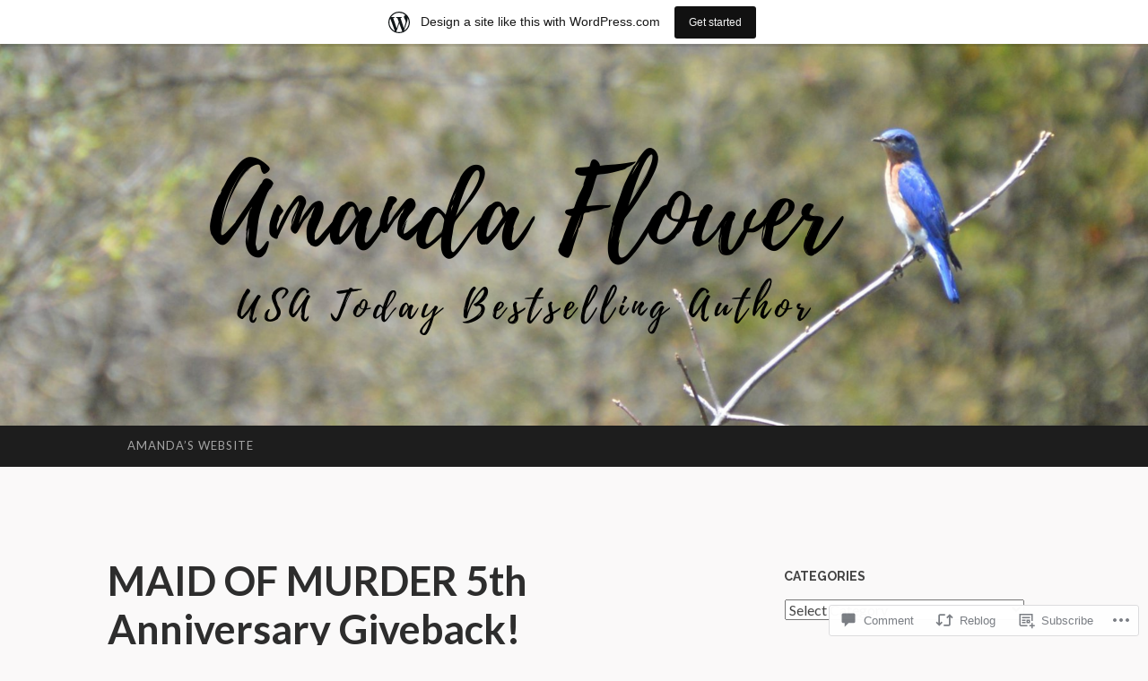

--- FILE ---
content_type: text/html; charset=UTF-8
request_url: https://amandaflower.wordpress.com/2015/06/01/maid-of-murder-5th-anniversary-giveback/
body_size: 27043
content:
<!DOCTYPE html>
<html lang="en">
<head>
<meta charset="UTF-8">
<meta name="viewport" content="width=device-width, initial-scale=1">
<title>MAID OF MURDER 5th Anniversary Giveback! | Amanda Flower-Sweet Cozy reads</title>
<link rel="profile" href="http://gmpg.org/xfn/11">
<link rel="pingback" href="https://amandaflower.wordpress.com/xmlrpc.php">

<meta name='robots' content='max-image-preview:large' />
<link rel='dns-prefetch' href='//s0.wp.com' />
<link rel='dns-prefetch' href='//widgets.wp.com' />
<link rel='dns-prefetch' href='//fonts-api.wp.com' />
<link rel="alternate" type="application/rss+xml" title="Amanda Flower-Sweet Cozy reads &raquo; Feed" href="https://amandaflower.wordpress.com/feed/" />
<link rel="alternate" type="application/rss+xml" title="Amanda Flower-Sweet Cozy reads &raquo; Comments Feed" href="https://amandaflower.wordpress.com/comments/feed/" />
<link rel="alternate" type="application/rss+xml" title="Amanda Flower-Sweet Cozy reads &raquo; MAID OF MURDER 5th Anniversary&nbsp;Giveback! Comments Feed" href="https://amandaflower.wordpress.com/2015/06/01/maid-of-murder-5th-anniversary-giveback/feed/" />
	<script type="text/javascript">
		/* <![CDATA[ */
		function addLoadEvent(func) {
			var oldonload = window.onload;
			if (typeof window.onload != 'function') {
				window.onload = func;
			} else {
				window.onload = function () {
					oldonload();
					func();
				}
			}
		}
		/* ]]> */
	</script>
	<link crossorigin='anonymous' rel='stylesheet' id='all-css-0-1' href='/_static/??/wp-content/mu-plugins/likes/jetpack-likes.css,/wp-content/blog-plugins/marketing-bar/css/marketing-bar.css?m=1761640963j&cssminify=yes' type='text/css' media='all' />
<style id='wp-emoji-styles-inline-css'>

	img.wp-smiley, img.emoji {
		display: inline !important;
		border: none !important;
		box-shadow: none !important;
		height: 1em !important;
		width: 1em !important;
		margin: 0 0.07em !important;
		vertical-align: -0.1em !important;
		background: none !important;
		padding: 0 !important;
	}
/*# sourceURL=wp-emoji-styles-inline-css */
</style>
<link crossorigin='anonymous' rel='stylesheet' id='all-css-2-1' href='/wp-content/plugins/gutenberg-core/v22.2.0/build/styles/block-library/style.css?m=1764855221i&cssminify=yes' type='text/css' media='all' />
<style id='wp-block-library-inline-css'>
.has-text-align-justify {
	text-align:justify;
}
.has-text-align-justify{text-align:justify;}

/*# sourceURL=wp-block-library-inline-css */
</style><style id='global-styles-inline-css'>
:root{--wp--preset--aspect-ratio--square: 1;--wp--preset--aspect-ratio--4-3: 4/3;--wp--preset--aspect-ratio--3-4: 3/4;--wp--preset--aspect-ratio--3-2: 3/2;--wp--preset--aspect-ratio--2-3: 2/3;--wp--preset--aspect-ratio--16-9: 16/9;--wp--preset--aspect-ratio--9-16: 9/16;--wp--preset--color--black: #000000;--wp--preset--color--cyan-bluish-gray: #abb8c3;--wp--preset--color--white: #ffffff;--wp--preset--color--pale-pink: #f78da7;--wp--preset--color--vivid-red: #cf2e2e;--wp--preset--color--luminous-vivid-orange: #ff6900;--wp--preset--color--luminous-vivid-amber: #fcb900;--wp--preset--color--light-green-cyan: #7bdcb5;--wp--preset--color--vivid-green-cyan: #00d084;--wp--preset--color--pale-cyan-blue: #8ed1fc;--wp--preset--color--vivid-cyan-blue: #0693e3;--wp--preset--color--vivid-purple: #9b51e0;--wp--preset--gradient--vivid-cyan-blue-to-vivid-purple: linear-gradient(135deg,rgb(6,147,227) 0%,rgb(155,81,224) 100%);--wp--preset--gradient--light-green-cyan-to-vivid-green-cyan: linear-gradient(135deg,rgb(122,220,180) 0%,rgb(0,208,130) 100%);--wp--preset--gradient--luminous-vivid-amber-to-luminous-vivid-orange: linear-gradient(135deg,rgb(252,185,0) 0%,rgb(255,105,0) 100%);--wp--preset--gradient--luminous-vivid-orange-to-vivid-red: linear-gradient(135deg,rgb(255,105,0) 0%,rgb(207,46,46) 100%);--wp--preset--gradient--very-light-gray-to-cyan-bluish-gray: linear-gradient(135deg,rgb(238,238,238) 0%,rgb(169,184,195) 100%);--wp--preset--gradient--cool-to-warm-spectrum: linear-gradient(135deg,rgb(74,234,220) 0%,rgb(151,120,209) 20%,rgb(207,42,186) 40%,rgb(238,44,130) 60%,rgb(251,105,98) 80%,rgb(254,248,76) 100%);--wp--preset--gradient--blush-light-purple: linear-gradient(135deg,rgb(255,206,236) 0%,rgb(152,150,240) 100%);--wp--preset--gradient--blush-bordeaux: linear-gradient(135deg,rgb(254,205,165) 0%,rgb(254,45,45) 50%,rgb(107,0,62) 100%);--wp--preset--gradient--luminous-dusk: linear-gradient(135deg,rgb(255,203,112) 0%,rgb(199,81,192) 50%,rgb(65,88,208) 100%);--wp--preset--gradient--pale-ocean: linear-gradient(135deg,rgb(255,245,203) 0%,rgb(182,227,212) 50%,rgb(51,167,181) 100%);--wp--preset--gradient--electric-grass: linear-gradient(135deg,rgb(202,248,128) 0%,rgb(113,206,126) 100%);--wp--preset--gradient--midnight: linear-gradient(135deg,rgb(2,3,129) 0%,rgb(40,116,252) 100%);--wp--preset--font-size--small: 13px;--wp--preset--font-size--medium: 20px;--wp--preset--font-size--large: 36px;--wp--preset--font-size--x-large: 42px;--wp--preset--font-family--albert-sans: 'Albert Sans', sans-serif;--wp--preset--font-family--alegreya: Alegreya, serif;--wp--preset--font-family--arvo: Arvo, serif;--wp--preset--font-family--bodoni-moda: 'Bodoni Moda', serif;--wp--preset--font-family--bricolage-grotesque: 'Bricolage Grotesque', sans-serif;--wp--preset--font-family--cabin: Cabin, sans-serif;--wp--preset--font-family--chivo: Chivo, sans-serif;--wp--preset--font-family--commissioner: Commissioner, sans-serif;--wp--preset--font-family--cormorant: Cormorant, serif;--wp--preset--font-family--courier-prime: 'Courier Prime', monospace;--wp--preset--font-family--crimson-pro: 'Crimson Pro', serif;--wp--preset--font-family--dm-mono: 'DM Mono', monospace;--wp--preset--font-family--dm-sans: 'DM Sans', sans-serif;--wp--preset--font-family--dm-serif-display: 'DM Serif Display', serif;--wp--preset--font-family--domine: Domine, serif;--wp--preset--font-family--eb-garamond: 'EB Garamond', serif;--wp--preset--font-family--epilogue: Epilogue, sans-serif;--wp--preset--font-family--fahkwang: Fahkwang, sans-serif;--wp--preset--font-family--figtree: Figtree, sans-serif;--wp--preset--font-family--fira-sans: 'Fira Sans', sans-serif;--wp--preset--font-family--fjalla-one: 'Fjalla One', sans-serif;--wp--preset--font-family--fraunces: Fraunces, serif;--wp--preset--font-family--gabarito: Gabarito, system-ui;--wp--preset--font-family--ibm-plex-mono: 'IBM Plex Mono', monospace;--wp--preset--font-family--ibm-plex-sans: 'IBM Plex Sans', sans-serif;--wp--preset--font-family--ibarra-real-nova: 'Ibarra Real Nova', serif;--wp--preset--font-family--instrument-serif: 'Instrument Serif', serif;--wp--preset--font-family--inter: Inter, sans-serif;--wp--preset--font-family--josefin-sans: 'Josefin Sans', sans-serif;--wp--preset--font-family--jost: Jost, sans-serif;--wp--preset--font-family--libre-baskerville: 'Libre Baskerville', serif;--wp--preset--font-family--libre-franklin: 'Libre Franklin', sans-serif;--wp--preset--font-family--literata: Literata, serif;--wp--preset--font-family--lora: Lora, serif;--wp--preset--font-family--merriweather: Merriweather, serif;--wp--preset--font-family--montserrat: Montserrat, sans-serif;--wp--preset--font-family--newsreader: Newsreader, serif;--wp--preset--font-family--noto-sans-mono: 'Noto Sans Mono', sans-serif;--wp--preset--font-family--nunito: Nunito, sans-serif;--wp--preset--font-family--open-sans: 'Open Sans', sans-serif;--wp--preset--font-family--overpass: Overpass, sans-serif;--wp--preset--font-family--pt-serif: 'PT Serif', serif;--wp--preset--font-family--petrona: Petrona, serif;--wp--preset--font-family--piazzolla: Piazzolla, serif;--wp--preset--font-family--playfair-display: 'Playfair Display', serif;--wp--preset--font-family--plus-jakarta-sans: 'Plus Jakarta Sans', sans-serif;--wp--preset--font-family--poppins: Poppins, sans-serif;--wp--preset--font-family--raleway: Raleway, sans-serif;--wp--preset--font-family--roboto: Roboto, sans-serif;--wp--preset--font-family--roboto-slab: 'Roboto Slab', serif;--wp--preset--font-family--rubik: Rubik, sans-serif;--wp--preset--font-family--rufina: Rufina, serif;--wp--preset--font-family--sora: Sora, sans-serif;--wp--preset--font-family--source-sans-3: 'Source Sans 3', sans-serif;--wp--preset--font-family--source-serif-4: 'Source Serif 4', serif;--wp--preset--font-family--space-mono: 'Space Mono', monospace;--wp--preset--font-family--syne: Syne, sans-serif;--wp--preset--font-family--texturina: Texturina, serif;--wp--preset--font-family--urbanist: Urbanist, sans-serif;--wp--preset--font-family--work-sans: 'Work Sans', sans-serif;--wp--preset--spacing--20: 0.44rem;--wp--preset--spacing--30: 0.67rem;--wp--preset--spacing--40: 1rem;--wp--preset--spacing--50: 1.5rem;--wp--preset--spacing--60: 2.25rem;--wp--preset--spacing--70: 3.38rem;--wp--preset--spacing--80: 5.06rem;--wp--preset--shadow--natural: 6px 6px 9px rgba(0, 0, 0, 0.2);--wp--preset--shadow--deep: 12px 12px 50px rgba(0, 0, 0, 0.4);--wp--preset--shadow--sharp: 6px 6px 0px rgba(0, 0, 0, 0.2);--wp--preset--shadow--outlined: 6px 6px 0px -3px rgb(255, 255, 255), 6px 6px rgb(0, 0, 0);--wp--preset--shadow--crisp: 6px 6px 0px rgb(0, 0, 0);}:where(.is-layout-flex){gap: 0.5em;}:where(.is-layout-grid){gap: 0.5em;}body .is-layout-flex{display: flex;}.is-layout-flex{flex-wrap: wrap;align-items: center;}.is-layout-flex > :is(*, div){margin: 0;}body .is-layout-grid{display: grid;}.is-layout-grid > :is(*, div){margin: 0;}:where(.wp-block-columns.is-layout-flex){gap: 2em;}:where(.wp-block-columns.is-layout-grid){gap: 2em;}:where(.wp-block-post-template.is-layout-flex){gap: 1.25em;}:where(.wp-block-post-template.is-layout-grid){gap: 1.25em;}.has-black-color{color: var(--wp--preset--color--black) !important;}.has-cyan-bluish-gray-color{color: var(--wp--preset--color--cyan-bluish-gray) !important;}.has-white-color{color: var(--wp--preset--color--white) !important;}.has-pale-pink-color{color: var(--wp--preset--color--pale-pink) !important;}.has-vivid-red-color{color: var(--wp--preset--color--vivid-red) !important;}.has-luminous-vivid-orange-color{color: var(--wp--preset--color--luminous-vivid-orange) !important;}.has-luminous-vivid-amber-color{color: var(--wp--preset--color--luminous-vivid-amber) !important;}.has-light-green-cyan-color{color: var(--wp--preset--color--light-green-cyan) !important;}.has-vivid-green-cyan-color{color: var(--wp--preset--color--vivid-green-cyan) !important;}.has-pale-cyan-blue-color{color: var(--wp--preset--color--pale-cyan-blue) !important;}.has-vivid-cyan-blue-color{color: var(--wp--preset--color--vivid-cyan-blue) !important;}.has-vivid-purple-color{color: var(--wp--preset--color--vivid-purple) !important;}.has-black-background-color{background-color: var(--wp--preset--color--black) !important;}.has-cyan-bluish-gray-background-color{background-color: var(--wp--preset--color--cyan-bluish-gray) !important;}.has-white-background-color{background-color: var(--wp--preset--color--white) !important;}.has-pale-pink-background-color{background-color: var(--wp--preset--color--pale-pink) !important;}.has-vivid-red-background-color{background-color: var(--wp--preset--color--vivid-red) !important;}.has-luminous-vivid-orange-background-color{background-color: var(--wp--preset--color--luminous-vivid-orange) !important;}.has-luminous-vivid-amber-background-color{background-color: var(--wp--preset--color--luminous-vivid-amber) !important;}.has-light-green-cyan-background-color{background-color: var(--wp--preset--color--light-green-cyan) !important;}.has-vivid-green-cyan-background-color{background-color: var(--wp--preset--color--vivid-green-cyan) !important;}.has-pale-cyan-blue-background-color{background-color: var(--wp--preset--color--pale-cyan-blue) !important;}.has-vivid-cyan-blue-background-color{background-color: var(--wp--preset--color--vivid-cyan-blue) !important;}.has-vivid-purple-background-color{background-color: var(--wp--preset--color--vivid-purple) !important;}.has-black-border-color{border-color: var(--wp--preset--color--black) !important;}.has-cyan-bluish-gray-border-color{border-color: var(--wp--preset--color--cyan-bluish-gray) !important;}.has-white-border-color{border-color: var(--wp--preset--color--white) !important;}.has-pale-pink-border-color{border-color: var(--wp--preset--color--pale-pink) !important;}.has-vivid-red-border-color{border-color: var(--wp--preset--color--vivid-red) !important;}.has-luminous-vivid-orange-border-color{border-color: var(--wp--preset--color--luminous-vivid-orange) !important;}.has-luminous-vivid-amber-border-color{border-color: var(--wp--preset--color--luminous-vivid-amber) !important;}.has-light-green-cyan-border-color{border-color: var(--wp--preset--color--light-green-cyan) !important;}.has-vivid-green-cyan-border-color{border-color: var(--wp--preset--color--vivid-green-cyan) !important;}.has-pale-cyan-blue-border-color{border-color: var(--wp--preset--color--pale-cyan-blue) !important;}.has-vivid-cyan-blue-border-color{border-color: var(--wp--preset--color--vivid-cyan-blue) !important;}.has-vivid-purple-border-color{border-color: var(--wp--preset--color--vivid-purple) !important;}.has-vivid-cyan-blue-to-vivid-purple-gradient-background{background: var(--wp--preset--gradient--vivid-cyan-blue-to-vivid-purple) !important;}.has-light-green-cyan-to-vivid-green-cyan-gradient-background{background: var(--wp--preset--gradient--light-green-cyan-to-vivid-green-cyan) !important;}.has-luminous-vivid-amber-to-luminous-vivid-orange-gradient-background{background: var(--wp--preset--gradient--luminous-vivid-amber-to-luminous-vivid-orange) !important;}.has-luminous-vivid-orange-to-vivid-red-gradient-background{background: var(--wp--preset--gradient--luminous-vivid-orange-to-vivid-red) !important;}.has-very-light-gray-to-cyan-bluish-gray-gradient-background{background: var(--wp--preset--gradient--very-light-gray-to-cyan-bluish-gray) !important;}.has-cool-to-warm-spectrum-gradient-background{background: var(--wp--preset--gradient--cool-to-warm-spectrum) !important;}.has-blush-light-purple-gradient-background{background: var(--wp--preset--gradient--blush-light-purple) !important;}.has-blush-bordeaux-gradient-background{background: var(--wp--preset--gradient--blush-bordeaux) !important;}.has-luminous-dusk-gradient-background{background: var(--wp--preset--gradient--luminous-dusk) !important;}.has-pale-ocean-gradient-background{background: var(--wp--preset--gradient--pale-ocean) !important;}.has-electric-grass-gradient-background{background: var(--wp--preset--gradient--electric-grass) !important;}.has-midnight-gradient-background{background: var(--wp--preset--gradient--midnight) !important;}.has-small-font-size{font-size: var(--wp--preset--font-size--small) !important;}.has-medium-font-size{font-size: var(--wp--preset--font-size--medium) !important;}.has-large-font-size{font-size: var(--wp--preset--font-size--large) !important;}.has-x-large-font-size{font-size: var(--wp--preset--font-size--x-large) !important;}.has-albert-sans-font-family{font-family: var(--wp--preset--font-family--albert-sans) !important;}.has-alegreya-font-family{font-family: var(--wp--preset--font-family--alegreya) !important;}.has-arvo-font-family{font-family: var(--wp--preset--font-family--arvo) !important;}.has-bodoni-moda-font-family{font-family: var(--wp--preset--font-family--bodoni-moda) !important;}.has-bricolage-grotesque-font-family{font-family: var(--wp--preset--font-family--bricolage-grotesque) !important;}.has-cabin-font-family{font-family: var(--wp--preset--font-family--cabin) !important;}.has-chivo-font-family{font-family: var(--wp--preset--font-family--chivo) !important;}.has-commissioner-font-family{font-family: var(--wp--preset--font-family--commissioner) !important;}.has-cormorant-font-family{font-family: var(--wp--preset--font-family--cormorant) !important;}.has-courier-prime-font-family{font-family: var(--wp--preset--font-family--courier-prime) !important;}.has-crimson-pro-font-family{font-family: var(--wp--preset--font-family--crimson-pro) !important;}.has-dm-mono-font-family{font-family: var(--wp--preset--font-family--dm-mono) !important;}.has-dm-sans-font-family{font-family: var(--wp--preset--font-family--dm-sans) !important;}.has-dm-serif-display-font-family{font-family: var(--wp--preset--font-family--dm-serif-display) !important;}.has-domine-font-family{font-family: var(--wp--preset--font-family--domine) !important;}.has-eb-garamond-font-family{font-family: var(--wp--preset--font-family--eb-garamond) !important;}.has-epilogue-font-family{font-family: var(--wp--preset--font-family--epilogue) !important;}.has-fahkwang-font-family{font-family: var(--wp--preset--font-family--fahkwang) !important;}.has-figtree-font-family{font-family: var(--wp--preset--font-family--figtree) !important;}.has-fira-sans-font-family{font-family: var(--wp--preset--font-family--fira-sans) !important;}.has-fjalla-one-font-family{font-family: var(--wp--preset--font-family--fjalla-one) !important;}.has-fraunces-font-family{font-family: var(--wp--preset--font-family--fraunces) !important;}.has-gabarito-font-family{font-family: var(--wp--preset--font-family--gabarito) !important;}.has-ibm-plex-mono-font-family{font-family: var(--wp--preset--font-family--ibm-plex-mono) !important;}.has-ibm-plex-sans-font-family{font-family: var(--wp--preset--font-family--ibm-plex-sans) !important;}.has-ibarra-real-nova-font-family{font-family: var(--wp--preset--font-family--ibarra-real-nova) !important;}.has-instrument-serif-font-family{font-family: var(--wp--preset--font-family--instrument-serif) !important;}.has-inter-font-family{font-family: var(--wp--preset--font-family--inter) !important;}.has-josefin-sans-font-family{font-family: var(--wp--preset--font-family--josefin-sans) !important;}.has-jost-font-family{font-family: var(--wp--preset--font-family--jost) !important;}.has-libre-baskerville-font-family{font-family: var(--wp--preset--font-family--libre-baskerville) !important;}.has-libre-franklin-font-family{font-family: var(--wp--preset--font-family--libre-franklin) !important;}.has-literata-font-family{font-family: var(--wp--preset--font-family--literata) !important;}.has-lora-font-family{font-family: var(--wp--preset--font-family--lora) !important;}.has-merriweather-font-family{font-family: var(--wp--preset--font-family--merriweather) !important;}.has-montserrat-font-family{font-family: var(--wp--preset--font-family--montserrat) !important;}.has-newsreader-font-family{font-family: var(--wp--preset--font-family--newsreader) !important;}.has-noto-sans-mono-font-family{font-family: var(--wp--preset--font-family--noto-sans-mono) !important;}.has-nunito-font-family{font-family: var(--wp--preset--font-family--nunito) !important;}.has-open-sans-font-family{font-family: var(--wp--preset--font-family--open-sans) !important;}.has-overpass-font-family{font-family: var(--wp--preset--font-family--overpass) !important;}.has-pt-serif-font-family{font-family: var(--wp--preset--font-family--pt-serif) !important;}.has-petrona-font-family{font-family: var(--wp--preset--font-family--petrona) !important;}.has-piazzolla-font-family{font-family: var(--wp--preset--font-family--piazzolla) !important;}.has-playfair-display-font-family{font-family: var(--wp--preset--font-family--playfair-display) !important;}.has-plus-jakarta-sans-font-family{font-family: var(--wp--preset--font-family--plus-jakarta-sans) !important;}.has-poppins-font-family{font-family: var(--wp--preset--font-family--poppins) !important;}.has-raleway-font-family{font-family: var(--wp--preset--font-family--raleway) !important;}.has-roboto-font-family{font-family: var(--wp--preset--font-family--roboto) !important;}.has-roboto-slab-font-family{font-family: var(--wp--preset--font-family--roboto-slab) !important;}.has-rubik-font-family{font-family: var(--wp--preset--font-family--rubik) !important;}.has-rufina-font-family{font-family: var(--wp--preset--font-family--rufina) !important;}.has-sora-font-family{font-family: var(--wp--preset--font-family--sora) !important;}.has-source-sans-3-font-family{font-family: var(--wp--preset--font-family--source-sans-3) !important;}.has-source-serif-4-font-family{font-family: var(--wp--preset--font-family--source-serif-4) !important;}.has-space-mono-font-family{font-family: var(--wp--preset--font-family--space-mono) !important;}.has-syne-font-family{font-family: var(--wp--preset--font-family--syne) !important;}.has-texturina-font-family{font-family: var(--wp--preset--font-family--texturina) !important;}.has-urbanist-font-family{font-family: var(--wp--preset--font-family--urbanist) !important;}.has-work-sans-font-family{font-family: var(--wp--preset--font-family--work-sans) !important;}
/*# sourceURL=global-styles-inline-css */
</style>

<style id='classic-theme-styles-inline-css'>
/*! This file is auto-generated */
.wp-block-button__link{color:#fff;background-color:#32373c;border-radius:9999px;box-shadow:none;text-decoration:none;padding:calc(.667em + 2px) calc(1.333em + 2px);font-size:1.125em}.wp-block-file__button{background:#32373c;color:#fff;text-decoration:none}
/*# sourceURL=/wp-includes/css/classic-themes.min.css */
</style>
<link crossorigin='anonymous' rel='stylesheet' id='all-css-4-1' href='/_static/??-eJx9jskOwjAMRH+IYPblgPgUlMWClDqJYqf9fVxVXABxseSZefbAWIzPSTAJUDOlb/eYGHyuqDoVK6AJwhAt9kgaW3rmBfzGxqKMca5UZDY6KTYy8lCQ/3EdSrH+aVSaT8wGUM7pbd4GTCFXsE0yWZHovzDg6sG12AcYsDp9reLUmT/3qcyVLuvj4bRd7fbnTfcCmvdj7g==&cssminify=yes' type='text/css' media='all' />
<link rel='stylesheet' id='verbum-gutenberg-css-css' href='https://widgets.wp.com/verbum-block-editor/block-editor.css?ver=1738686361' media='all' />
<link rel='stylesheet' id='hemingway-rewritten-fonts-css' href='https://fonts-api.wp.com/css?family=Raleway%3A400%2C300%2C700%7CLato%3A400%2C700%2C400italic%2C700italic&#038;subset=latin%2Clatin-ext' media='all' />
<link crossorigin='anonymous' rel='stylesheet' id='all-css-8-1' href='/_static/??-eJyFj1ELwjAMhP+QNYypexJ/itQSa2ablDaj7N/biQ8DZb7dkXzHHdRknLAiK+gDIxZI0w2aIvbVziZjzaTtDkXngHtXyg5WUJxMCpMnLjCiJuueHw9RhOFK7MAjY6ZGlN/yK/RPkyXz3cbU5CRudcp4C+Kb9NC+VnYL8igmiLNKbcHamHuwlBf0Es/dcOqH49D1h/EF9dt6/w==&cssminify=yes' type='text/css' media='all' />
<link crossorigin='anonymous' rel='stylesheet' id='print-css-9-1' href='/wp-content/mu-plugins/global-print/global-print.css?m=1465851035i&cssminify=yes' type='text/css' media='print' />
<style id='jetpack-global-styles-frontend-style-inline-css'>
:root { --font-headings: unset; --font-base: unset; --font-headings-default: -apple-system,BlinkMacSystemFont,"Segoe UI",Roboto,Oxygen-Sans,Ubuntu,Cantarell,"Helvetica Neue",sans-serif; --font-base-default: -apple-system,BlinkMacSystemFont,"Segoe UI",Roboto,Oxygen-Sans,Ubuntu,Cantarell,"Helvetica Neue",sans-serif;}
/*# sourceURL=jetpack-global-styles-frontend-style-inline-css */
</style>
<link crossorigin='anonymous' rel='stylesheet' id='all-css-12-1' href='/_static/??-eJyNjcEKwjAQRH/IuFRT6kX8FNkmS5K6yQY3Qfx7bfEiXrwM82B4A49qnJRGpUHupnIPqSgs1Cq624chi6zhO5OCRryTR++fW00l7J3qDv43XVNxoOISsmEJol/wY2uR8vs3WggsM/I6uOTzMI3Hw8lOg11eUT1JKA==&cssminify=yes' type='text/css' media='all' />
<script type="text/javascript" id="wpcom-actionbar-placeholder-js-extra">
/* <![CDATA[ */
var actionbardata = {"siteID":"8617022","postID":"1683","siteURL":"https://amandaflower.wordpress.com","xhrURL":"https://amandaflower.wordpress.com/wp-admin/admin-ajax.php","nonce":"790e1839d9","isLoggedIn":"","statusMessage":"","subsEmailDefault":"instantly","proxyScriptUrl":"https://s0.wp.com/wp-content/js/wpcom-proxy-request.js?m=1513050504i&amp;ver=20211021","shortlink":"https://wp.me/pA9Ge-r9","i18n":{"followedText":"New posts from this site will now appear in your \u003Ca href=\"https://wordpress.com/reader\"\u003EReader\u003C/a\u003E","foldBar":"Collapse this bar","unfoldBar":"Expand this bar","shortLinkCopied":"Shortlink copied to clipboard."}};
//# sourceURL=wpcom-actionbar-placeholder-js-extra
/* ]]> */
</script>
<script type="text/javascript" id="jetpack-mu-wpcom-settings-js-before">
/* <![CDATA[ */
var JETPACK_MU_WPCOM_SETTINGS = {"assetsUrl":"https://s0.wp.com/wp-content/mu-plugins/jetpack-mu-wpcom-plugin/moon/jetpack_vendor/automattic/jetpack-mu-wpcom/src/build/"};
//# sourceURL=jetpack-mu-wpcom-settings-js-before
/* ]]> */
</script>
<script crossorigin='anonymous' type='text/javascript'  src='/wp-content/js/rlt-proxy.js?m=1720530689i'></script>
<script type="text/javascript" id="rlt-proxy-js-after">
/* <![CDATA[ */
	rltInitialize( {"token":null,"iframeOrigins":["https:\/\/widgets.wp.com"]} );
//# sourceURL=rlt-proxy-js-after
/* ]]> */
</script>
<link rel="EditURI" type="application/rsd+xml" title="RSD" href="https://amandaflower.wordpress.com/xmlrpc.php?rsd" />
<meta name="generator" content="WordPress.com" />
<link rel="canonical" href="https://amandaflower.wordpress.com/2015/06/01/maid-of-murder-5th-anniversary-giveback/" />
<link rel='shortlink' href='https://wp.me/pA9Ge-r9' />
<link rel="alternate" type="application/json+oembed" href="https://public-api.wordpress.com/oembed/?format=json&amp;url=https%3A%2F%2Famandaflower.wordpress.com%2F2015%2F06%2F01%2Fmaid-of-murder-5th-anniversary-giveback%2F&amp;for=wpcom-auto-discovery" /><link rel="alternate" type="application/xml+oembed" href="https://public-api.wordpress.com/oembed/?format=xml&amp;url=https%3A%2F%2Famandaflower.wordpress.com%2F2015%2F06%2F01%2Fmaid-of-murder-5th-anniversary-giveback%2F&amp;for=wpcom-auto-discovery" />
<!-- Jetpack Open Graph Tags -->
<meta property="og:type" content="article" />
<meta property="og:title" content="MAID OF MURDER 5th Anniversary Giveback!" />
<meta property="og:url" content="https://amandaflower.wordpress.com/2015/06/01/maid-of-murder-5th-anniversary-giveback/" />
<meta property="og:description" content="To celebrate the fifth anniversary of this great day, I have decided to donate all of my royalties for the two novels in the India Hayes Mystery Series, Maid of Murder and Murder in a Basket, which…" />
<meta property="article:published_time" content="2015-06-01T12:00:00+00:00" />
<meta property="article:modified_time" content="2015-06-01T00:56:44+00:00" />
<meta property="og:site_name" content="Amanda Flower-Sweet Cozy reads" />
<meta property="og:image" content="https://amandaflower.wordpress.com/wp-content/uploads/2010/06/maidofmurderfront-new.jpg?w=189" />
<meta property="og:image:width" content="189" />
<meta property="og:image:height" content="300" />
<meta property="og:image:alt" content="MaidOfMurderFront new" />
<meta property="og:locale" content="en_US" />
<meta property="fb:app_id" content="249643311490" />
<meta property="article:publisher" content="https://www.facebook.com/WordPresscom" />
<meta name="twitter:text:title" content="MAID OF MURDER 5th Anniversary&nbsp;Giveback!" />
<meta name="twitter:image" content="https://amandaflower.wordpress.com/wp-content/uploads/2010/06/maidofmurderfront-new.jpg?w=144" />
<meta name="twitter:image:alt" content="MaidOfMurderFront new" />
<meta name="twitter:card" content="summary" />

<!-- End Jetpack Open Graph Tags -->
<link rel='openid.server' href='https://amandaflower.wordpress.com/?openidserver=1' />
<link rel='openid.delegate' href='https://amandaflower.wordpress.com/' />
<link rel="search" type="application/opensearchdescription+xml" href="https://amandaflower.wordpress.com/osd.xml" title="Amanda Flower-Sweet Cozy reads" />
<link rel="search" type="application/opensearchdescription+xml" href="https://s1.wp.com/opensearch.xml" title="WordPress.com" />
<meta name="theme-color" content="#faf9f9" />
<meta name="description" content="To celebrate the fifth anniversary of this great day, I have decided to donate all of my royalties for the two novels in the India Hayes Mystery Series, Maid of Murder and Murder in a Basket, which I earn June 1, 2015-September 1, 2015 to charity. There is no better way to celebrate my 5th&hellip;" />
	<style type="text/css">
			.site-title,
		.site-description,
		.site-branding {
			position: absolute;
			clip: rect(1px, 1px, 1px, 1px);
		}
				.site-header-image {
			background-image: url(https://amandaflower.wordpress.com/wp-content/uploads/2020/12/cropped-youtube-header.png);
		}
		</style>
	<style type="text/css" id="custom-background-css">
body.custom-background { background-color: #faf9f9; }
</style>
	<style type="text/css" id="custom-colors-css">.comment-metadata a { color: #6B6B6B;}
.sep { color: #6B6B6B;}
th,td { border-color: #dddddd;}
th,td { border-color: rgba( 221, 221, 221, 0.5 );}
.format-aside .entry-content, blockquote, pre { background-color: #eeeeee;}
.format-aside .entry-content, blockquote, pre { background-color: rgba( 238, 238, 238, 0.2 );}
input[type="text"],input[type="email"],input[type="url"],input[type="password"],input[type="search"],textareali > article.comment,.hentry,.widget ul li,.widget,.site-main .comment-navigation, .site-main .paging-navigation, .site-main .post-navigation,.comment-list > li:first-child > article.comment:first-child,.page-title { border-color: #eeeeee;}
input[type="text"],input[type="email"],input[type="url"],input[type="password"],input[type="search"],textareali > article.comment,.hentry,.widget ul li,.widget,.site-main .comment-navigation, .site-main .paging-navigation, .site-main .post-navigation,.comment-list > li:first-child > article.comment:first-child,.page-title { border-color: rgba( 238, 238, 238, 0.5 );}
.site-title a, .site-title a:visited, #secondary button, #secondary input[type="button"], #secondary input[type="reset"], #secondary input[type="submit"] { color: #FFFFFF;}
.entry-tags a,.entry-tags a:visited { color: #6B6B6B;}
.entry-tags a:hover { color: #353535;}
.featured-image .flag { color: #353535;}
.site-footer button, .site-footer input[type="button"], .site-footer input[type="reset"], .site-footer input[type="submit"], .widget_search .search-submit { color: #353535;}
.site-footer button:hover, .site-footer input[type="button"]:hover, .site-footer input[type="reset"]:hover, .site-footer input[type="submit"]:hover, .widget_search .search-submit:hover { color: #353535;}
button:hover, input[type="button"]:hover, input[type="reset"]:hover, input[type="submit"]:hover { color: #353535;}
#header-search .search-submit { color: #353535;}
address { background-color: #f1f1f1;}
address { background-color: rgba( 241, 241, 241, 0.2 );}
.entry-content table tbody > tr:nth-child(odd) > td { background-color: #f9f9f9;}
.entry-content table tbody > tr:nth-child(odd) > td { background-color: rgba( 249, 249, 249, 0.2 );}
blockquote { color: #000000;}
.entry-title, .entry-title a,.entry-title a:visited,.comments-title { color: #2D2D2D;}
.format-quote .entry-content { background-color: #262626;}
.format-quote .entry-content { background-color: rgba( 38, 38, 38, 0.2 );}
body, button, input, textarea { color: #444444;}
.widget-title, th { color: #444444;}
.comment-author a,.comment-author a:visited { color: #444444;}
mark, ins { color: #444444;}
.widget { color: #555555;}
.jetpack-recipe { border-color: #666666;}
.jetpack-recipe { border-color: rgba( 102, 102, 102, 0.3 );}
blockquote cite { color: #666666;}
.entry-tags a,.entry-tags a:visited { background-color: #767676;}
.entry-tags a,.entry-tags a:visited { background-color: rgba( 118, 118, 118, 0.4 );}
.entry-tags a:after { border-right-color: #767676;}
.entry-tags a:after { border-right-color: rgba( 118, 118, 118, 0.4 );}
.entry-categories:before { color: #6B6B6B;}
.wp-caption-text { color: #6B6B6B;}
.entry-meta, .entry-meta a,.entry-meta a:visited,.page-title,.no-comments { color: #6B6B6B;}
body,#infinite-footer .container,.entry-tags a:before { background-color: #faf9f9;}
.site-footer button, .site-footer input[type="button"], .site-footer input[type="reset"], .site-footer input[type="submit"], .widget_search .search-submit { background-color: #1abc9c;}
button:hover, input[type="button"]:hover, input[type="reset"]:hover, input[type="submit"]:hover { background-color: #1abc9c;}
.widget_search .search-submit { border-color: #1abc9c;}
.site-footer button:hover, .site-footer input[type="button"]:hover, .site-footer input[type="reset"]:hover, .site-footer input[type="submit"]:hover, .widget_search .search-submit:hover { background-color: #138F76;}
.widget_search .search-submit:hover { border-color: #138F76;}
.featured-image .flag { background-color: #1abc9c;}
.jetpack-recipe-title { border-color: #1abc9c;}
.entry-tags a:hover { background-color: #1abc9c;}
.entry-tags a:hover:after { border-right-color: #1abc9c;}
#header-search .search-submit { border-color: #1abc9c;}
#header-search .search-submit { background-color: #1abc9c;}
#header-search .search-submit:hover { background-color: #138F76;}
#header-search .search-submit:hover { border-color: #138F76;}
a,a:visited,a:hover,a:focus,a:active,.entry-title a:hover { color: #0A7963;}
.site-title a:hover,.site-title a:focus { color: #1ABC9C;}
.site-footer a,.site-footer a:visited,.site-footer a:hover,.site-footer a:focus,.site-footer a:active { color: #1ABC9C;}
.widget-areas a,.widget-areas a:visited,.widget-areas a:hover,.widget-areas a:focus,.widget-areas a:active { color: #1ABC9C;}
#tertiary .widget_eventbrite .eb-calendar-widget .event-list li a:link .eb-event-list-title,
			#tertiary .widget_eventbrite .eb-calendar-widget .event-list li a:visited .eb-event-list-title,
			#tertiary .widget_eventbrite .eb-calendar-widget .calendar .current-month,
			#tertiary .widget_eventbrite .eb-calendar-widget .event-paging,
			#tertiary .widget_eventbrite th { color: #1ABC9C;}
</style>
<link rel="icon" href="https://amandaflower.wordpress.com/wp-content/uploads/2021/01/121070400_10158536741775450_6848046294404535153_o.jpg?w=32" sizes="32x32" />
<link rel="icon" href="https://amandaflower.wordpress.com/wp-content/uploads/2021/01/121070400_10158536741775450_6848046294404535153_o.jpg?w=192" sizes="192x192" />
<link rel="apple-touch-icon" href="https://amandaflower.wordpress.com/wp-content/uploads/2021/01/121070400_10158536741775450_6848046294404535153_o.jpg?w=180" />
<meta name="msapplication-TileImage" content="https://amandaflower.wordpress.com/wp-content/uploads/2021/01/121070400_10158536741775450_6848046294404535153_o.jpg?w=270" />
<link crossorigin='anonymous' rel='stylesheet' id='all-css-0-3' href='/_static/??-eJyNjMEKgzAQBX9Ifdha9CJ+StF1KdFkN7gJ+X0RbM89zjAMSqxJJbEkhFxHnz9ODBunONN+M4Kq4O2EsHil3WDFRT4aMqvw/yHomj0baD40G/tf9BXXcApj27+ej6Hr2247ASkBO20=&cssminify=yes' type='text/css' media='all' />
</head>

<body class="wp-singular post-template-default single single-post postid-1683 single-format-standard custom-background wp-theme-pubhemingway-rewritten customizer-styles-applied jetpack-reblog-enabled has-marketing-bar has-marketing-bar-theme-hemingway-rewritten">
<div id="page" class="hfeed site">

	<header id="masthead" class="site-header" role="banner">
		<div class="site-header-image">
			<div class="site-branding-wrapper">
				<div class="site-branding">
					<h1 class="site-title"><a href="https://amandaflower.wordpress.com/" rel="home">Amanda Flower-Sweet Cozy reads</a></h1>
					<h2 class="site-description">USA Today Bestselling and Agatha Award-Winning Mystery Author</h2>
				</div>
			</div>
		</div>
	</header><!-- #masthead -->
	<nav id="site-navigation" class="main-navigation clear" role="navigation">
		<button class="menu-toggle" aria-controls="primary-menu" aria-expanded="false"><span class="screen-reader-text">Menu</span></button>
		<a class="skip-link screen-reader-text" href="#content">Skip to content</a>

		<div class="menu-menu-container"><ul id="primary-menu" class="menu"><li id="menu-item-2255" class="menu-item menu-item-type-custom menu-item-object-custom menu-item-2255"><a href="http://www.amandaflower.com/">Amanda&#8217;s Website</a></li>
</ul></div>		<div id="header-search-toggle">
			<span class="screen-reader-text">Search</span>
		</div>
		<div id="header-search">
			<form role="search" method="get" class="search-form" action="https://amandaflower.wordpress.com/">
				<label>
					<span class="screen-reader-text">Search for:</span>
					<input type="search" class="search-field" placeholder="Search &hellip;" value="" name="s" />
				</label>
				<input type="submit" class="search-submit" value="Search" />
			</form>		</div>
	</nav><!-- #site-navigation -->
	<div id="content" class="site-content">

	<div id="primary" class="content-area">
		<main id="main" class="site-main" role="main">

					
			
<article id="post-1683" class="post-1683 post type-post status-publish format-standard hentry category-agatha-awards category-charity category-giveback category-india-hayes-mysteries category-maid-of-murder category-murder-in-a-basket category-mysteries tag-amanda-flower tag-charitable-phramacy-of-central-ohio tag-charity tag-frainklin-county tag-giveback tag-help-those-in-need tag-india-hayes-mysteries tag-maid-of-murder tag-medicines tag-murder-in-a-basket tag-mysteries-2 tag-underinsured tag-writing">
	<header class="entry-header">
					<h1 class="entry-title">MAID OF MURDER 5th Anniversary&nbsp;Giveback!</h1>				<div class="entry-meta">
			<span class="posted-on"><a href="https://amandaflower.wordpress.com/2015/06/01/maid-of-murder-5th-anniversary-giveback/" rel="bookmark"><time class="entry-date published" datetime="2015-06-01T08:00:00-04:00">June 1, 2015</time><time class="updated" datetime="2015-05-31T20:56:44-04:00">May 31, 2015</time></a></span><span class="byline"><span class="sep"> / </span><span class="author vcard"><a class="url fn n" href="https://amandaflower.wordpress.com/author/amandaflower/">amandaflower</a></span></span>					</div><!-- .entry-meta -->
	</header><!-- .entry-header -->

	<div class="entry-content">
		<p style="text-align:left;">June 16, 2010 was a monumental day in my life. It was the release day of <em>Maid of Murder</em>, my very first mys<a href="https://amandaflower.wordpress.com/wp-content/uploads/2010/06/maidofmurderfront-new.jpg"><img data-attachment-id="134" data-permalink="https://amandaflower.wordpress.com/2010/06/16/maid-of-murder-is-released-today/maidofmurderfront-new/" data-orig-file="https://amandaflower.wordpress.com/wp-content/uploads/2010/06/maidofmurderfront-new.jpg" data-orig-size="1652,2624" data-comments-opened="1" data-image-meta="{&quot;aperture&quot;:&quot;0&quot;,&quot;credit&quot;:&quot;&quot;,&quot;camera&quot;:&quot;&quot;,&quot;caption&quot;:&quot;&quot;,&quot;created_timestamp&quot;:&quot;0&quot;,&quot;copyright&quot;:&quot;&quot;,&quot;focal_length&quot;:&quot;0&quot;,&quot;iso&quot;:&quot;0&quot;,&quot;shutter_speed&quot;:&quot;0&quot;,&quot;title&quot;:&quot;&quot;}" data-image-title="MaidOfMurderFront new" data-image-description="" data-image-caption="" data-medium-file="https://amandaflower.wordpress.com/wp-content/uploads/2010/06/maidofmurderfront-new.jpg?w=189" data-large-file="https://amandaflower.wordpress.com/wp-content/uploads/2010/06/maidofmurderfront-new.jpg?w=645" class=" size-medium wp-image-134 alignleft" src="https://amandaflower.wordpress.com/wp-content/uploads/2010/06/maidofmurderfront-new.jpg?w=189&#038;h=300" alt="MaidOfMurderFront new" width="189" height="300" srcset="https://amandaflower.wordpress.com/wp-content/uploads/2010/06/maidofmurderfront-new.jpg?w=189 189w, https://amandaflower.wordpress.com/wp-content/uploads/2010/06/maidofmurderfront-new.jpg?w=378 378w, https://amandaflower.wordpress.com/wp-content/uploads/2010/06/maidofmurderfront-new.jpg?w=94 94w" sizes="(max-width: 189px) 100vw, 189px" /></a>tery novel. The book went on to be nominated for an Agatha Award for Best First Novel, attracted the attention of the world’s best literary agent, and led to the release of twelve more novels over the next five years. I can never express how grateful I am for that day and everything that came after because of it.</p>
<p>When I was a little girl I wanted one published novel with my name on it. Nothing more, nothing less. It has become so much more, and every day there is a new surprise, which leaves me humbly thanking God for every blessing and challenge it brings.</p>
<p>To celebrate the fifth anniversary of this great day, I have decided to donate all of the royalties that I earn June 1, 2015-September 1, 2015 from the two novels in the India Hayes Mystery Series, <a href="http://www.amazon.com/Maid-Murder-India-Hayes-Mystery-ebook/dp/B004HO6AK4/ref=sr_1_1?ie=UTF8&amp;qid=1432062460&amp;sr=8-1&amp;keywords=maid+of+murder"><em>Maid of Murder</em></a> and <a href="http://www.amazon.com/Murder-Basket-India-Hayes-Mystery-ebook/dp/B00B2LVP3W/ref=pd_sim_351_1?ie=UTF8&amp;refRID=07S8SGEF2BTD21Y0C6KD"><em>Murder in a Basket</em></a><em>,</em>  to charity. There is no better way to celebrate my 5<sup>th</sup> anniversary as a published author.</p>
<p>After the great success of <a href="https://amandaflower.wordpress.com/2014/12/08/a-plain-malice-gives-back-in-a-big-way/">The A Plain Malice Giveback</a> last fall, I have chosen another local charity close to my heart, <a href="http://www.charitablepharmacy.org/home">The Charitable Pharmacy of Central Ohio</a>. My dear friend Mariellyn Dunlap Grace, who has been with me every step of the way through my writing/publishing roller coaster, works for the ministry as Patient Services Coordinator.</p>
<p><a href="https://amandaflower.wordpress.com/wp-content/uploads/2015/05/dsc_0051.jpg"><img data-attachment-id="1689" data-permalink="https://amandaflower.wordpress.com/2015/06/01/maid-of-murder-5th-anniversary-giveback/dsc_0051/" data-orig-file="https://amandaflower.wordpress.com/wp-content/uploads/2015/05/dsc_0051.jpg" data-orig-size="3872,2592" data-comments-opened="1" data-image-meta="{&quot;aperture&quot;:&quot;3.5&quot;,&quot;credit&quot;:&quot;&quot;,&quot;camera&quot;:&quot;NIKON D80&quot;,&quot;caption&quot;:&quot;&quot;,&quot;created_timestamp&quot;:&quot;1350353083&quot;,&quot;copyright&quot;:&quot;&quot;,&quot;focal_length&quot;:&quot;18&quot;,&quot;iso&quot;:&quot;280&quot;,&quot;shutter_speed&quot;:&quot;0.033333333333333&quot;,&quot;title&quot;:&quot;&quot;,&quot;orientation&quot;:&quot;1&quot;}" data-image-title="DSC_0051" data-image-description="" data-image-caption="" data-medium-file="https://amandaflower.wordpress.com/wp-content/uploads/2015/05/dsc_0051.jpg?w=300" data-large-file="https://amandaflower.wordpress.com/wp-content/uploads/2015/05/dsc_0051.jpg?w=676" class=" size-medium wp-image-1689 alignright" src="https://amandaflower.wordpress.com/wp-content/uploads/2015/05/dsc_0051.jpg?w=300&#038;h=201" alt="DSC_0051" width="300" height="201" srcset="https://amandaflower.wordpress.com/wp-content/uploads/2015/05/dsc_0051.jpg?w=300 300w, https://amandaflower.wordpress.com/wp-content/uploads/2015/05/dsc_0051.jpg?w=600 600w, https://amandaflower.wordpress.com/wp-content/uploads/2015/05/dsc_0051.jpg?w=150 150w" sizes="(max-width: 300px) 100vw, 300px" /></a>The Charitable Pharmacy of Central Ohio provides free medications to low-income, uninsured, and under-insured residents of Franklin County, OH. Since opening on February 26, 2010, the Charitable Pharmacy has served 4,250 patients and dispensed over 200,000 prescriptions valued at more than $17 million. All the money raised will go to this worthy cause.</p>
<p>Please watch <a href="https://www.youtube.com/watch?v=Q5yPaKZO3so">this video</a> to learn more about the pharmacy or visit <a href="http://www.charitablepharmacy.org/home">their website</a> for more information.</p>
<p><strong>The cost of all ebook editions of both novels is $1.99!</strong></p>
<ul>
<li>Order Kindle of <em>Maid of Murder</em> <a href="http://www.amazon.com/Maid-Murder-India-Hayes-Mystery-ebook/dp/B004HO6AK4/ref=sr_1_1?ie=UTF8&amp;qid=1432062460&amp;sr=8-1&amp;keywords=maid+of+murder">HERE</a>!</li>
<li>Order Kindle of <em>Murder in a Basket </em><a href="http://www.amazon.com/Murder-Basket-India-Hayes-Mystery-ebook/dp/B00B2LVP3W/ref=pd_sim_351_1?ie=UTF8&amp;refRID=07S8SGEF2BTD21Y0C6KD">HERE</a>!</li>
<li>Order Nook of <em>Maid of Murder</em> <a href="http://www.barnesandnoble.com/w/maid-of-murder-amanda-flower/1101123528?ean=2940014851619">HERE</a>!</li>
<li>Order Nook of <em>Murder in a Basket </em><a href="http://www.barnesandnoble.com/w/murder-in-a-basket-amanda-flower/1106016708?ean=2940016015125">HERE</a>!</li>
</ul>
<p style="text-align:center;"><strong><a href="https://amandaflower.wordpress.com/wp-content/uploads/2015/05/maid-of-murder-ecover.jpg"><img data-attachment-id="1685" data-permalink="https://amandaflower.wordpress.com/2015/06/01/maid-of-murder-5th-anniversary-giveback/maid-of-murder-ecover/" data-orig-file="https://amandaflower.wordpress.com/wp-content/uploads/2015/05/maid-of-murder-ecover.jpg" data-orig-size="260,411" data-comments-opened="1" data-image-meta="{&quot;aperture&quot;:&quot;0&quot;,&quot;credit&quot;:&quot;&quot;,&quot;camera&quot;:&quot;&quot;,&quot;caption&quot;:&quot;&quot;,&quot;created_timestamp&quot;:&quot;0&quot;,&quot;copyright&quot;:&quot;&quot;,&quot;focal_length&quot;:&quot;0&quot;,&quot;iso&quot;:&quot;0&quot;,&quot;shutter_speed&quot;:&quot;0&quot;,&quot;title&quot;:&quot;&quot;,&quot;orientation&quot;:&quot;0&quot;}" data-image-title="maid of murder ecover" data-image-description="" data-image-caption="" data-medium-file="https://amandaflower.wordpress.com/wp-content/uploads/2015/05/maid-of-murder-ecover.jpg?w=190" data-large-file="https://amandaflower.wordpress.com/wp-content/uploads/2015/05/maid-of-murder-ecover.jpg?w=260" class="alignnone size-medium wp-image-1685" src="https://amandaflower.wordpress.com/wp-content/uploads/2015/05/maid-of-murder-ecover.jpg?w=190&#038;h=300" alt="maid of murder ecover" width="190" height="300" srcset="https://amandaflower.wordpress.com/wp-content/uploads/2015/05/maid-of-murder-ecover.jpg?w=190 190w, https://amandaflower.wordpress.com/wp-content/uploads/2015/05/maid-of-murder-ecover.jpg?w=95 95w, https://amandaflower.wordpress.com/wp-content/uploads/2015/05/maid-of-murder-ecover.jpg 260w" sizes="(max-width: 190px) 100vw, 190px" /></a> <a href="https://amandaflower.wordpress.com/wp-content/uploads/2015/05/murder-in-a-basket-ecover.jpg"><img data-attachment-id="1686" data-permalink="https://amandaflower.wordpress.com/2015/06/01/maid-of-murder-5th-anniversary-giveback/murder-in-a-basket-ecover/" data-orig-file="https://amandaflower.wordpress.com/wp-content/uploads/2015/05/murder-in-a-basket-ecover.jpg" data-orig-size="260,416" data-comments-opened="1" data-image-meta="{&quot;aperture&quot;:&quot;0&quot;,&quot;credit&quot;:&quot;&quot;,&quot;camera&quot;:&quot;&quot;,&quot;caption&quot;:&quot;&quot;,&quot;created_timestamp&quot;:&quot;0&quot;,&quot;copyright&quot;:&quot;&quot;,&quot;focal_length&quot;:&quot;0&quot;,&quot;iso&quot;:&quot;0&quot;,&quot;shutter_speed&quot;:&quot;0&quot;,&quot;title&quot;:&quot;&quot;,&quot;orientation&quot;:&quot;0&quot;}" data-image-title="murder in a basket ecover" data-image-description="" data-image-caption="" data-medium-file="https://amandaflower.wordpress.com/wp-content/uploads/2015/05/murder-in-a-basket-ecover.jpg?w=188" data-large-file="https://amandaflower.wordpress.com/wp-content/uploads/2015/05/murder-in-a-basket-ecover.jpg?w=260" loading="lazy" class="alignnone  wp-image-1686" src="https://amandaflower.wordpress.com/wp-content/uploads/2015/05/murder-in-a-basket-ecover.jpg?w=185&#038;h=290" alt="murder in a basket ecover" width="185" height="290" /></a> </strong></p>
<p style="text-align:center;">E-Book covers of the India Hayes Mysteries</p>
<p><strong>Buy a mystery and care for a community! And as always thank you for reading!</strong></p>
<p><strong>Share the news with a pre-made tweet!</strong></p>
<p>Buy A #Mystery #Novel and #Care for a #Community! https://amandaflower.wordpress.com #MaidofMurder #5thAnniversary #<span class="il">Giveback</span> @aflowerwriter</p>
<p>Follow Amanda on Social Media at:<a href="http://www.facebook.com/authoramandaflower"> Facebook</a> <a href="http://twitter.com/aflowerwriter">Twitter</a> <a href="http://www.goodreads.com/author/show/3412728.Amanda_Flower">Goodreads</a> <a href="http://pinterest.com/aflowerwriter/">Pinterest</a> <a href="https://instagram.com/amandaflowerauthor/">Instagram</a></p>
<div id="jp-post-flair" class="sharedaddy sd-like-enabled sd-sharing-enabled"><div class="sharedaddy sd-sharing-enabled"><div class="robots-nocontent sd-block sd-social sd-social-official sd-sharing"><h3 class="sd-title">Share this:</h3><div class="sd-content"><ul><li class="share-facebook"><div class="fb-share-button" data-href="https://amandaflower.wordpress.com/2015/06/01/maid-of-murder-5th-anniversary-giveback/" data-layout="button_count"></div></li><li class="share-twitter"><a href="https://twitter.com/share" class="twitter-share-button" data-url="https://amandaflower.wordpress.com/2015/06/01/maid-of-murder-5th-anniversary-giveback/" data-text="MAID OF MURDER 5th Anniversary Giveback!"  data-related="wordpressdotcom">Tweet</a></li><li class="share-end"></li></ul></div></div></div><div class='sharedaddy sd-block sd-like jetpack-likes-widget-wrapper jetpack-likes-widget-unloaded' id='like-post-wrapper-8617022-1683-697396bb0e35d' data-src='//widgets.wp.com/likes/index.html?ver=20260123#blog_id=8617022&amp;post_id=1683&amp;origin=amandaflower.wordpress.com&amp;obj_id=8617022-1683-697396bb0e35d' data-name='like-post-frame-8617022-1683-697396bb0e35d' data-title='Like or Reblog'><div class='likes-widget-placeholder post-likes-widget-placeholder' style='height: 55px;'><span class='button'><span>Like</span></span> <span class='loading'>Loading...</span></div><span class='sd-text-color'></span><a class='sd-link-color'></a></div></div>			</div><!-- .entry-content -->

	<footer class="entry-meta">
						<div class="entry-categories">
					<a href="https://amandaflower.wordpress.com/category/agatha-awards/" rel="category tag">Agatha Awards</a>, <a href="https://amandaflower.wordpress.com/category/charity/" rel="category tag">Charity</a>, <a href="https://amandaflower.wordpress.com/category/giveback/" rel="category tag">Giveback</a>, <a href="https://amandaflower.wordpress.com/category/india-hayes-mysteries/" rel="category tag">India Hayes Mysteries</a>, <a href="https://amandaflower.wordpress.com/category/maid-of-murder/" rel="category tag">Maid of Murder</a>, <a href="https://amandaflower.wordpress.com/category/murder-in-a-basket/" rel="category tag">Murder in a Basket</a>, <a href="https://amandaflower.wordpress.com/category/mysteries/" rel="category tag">Mysteries</a>				</div>
					<div class="entry-tags"><a href="https://amandaflower.wordpress.com/tag/amanda-flower/" rel="tag">amanda flower</a>, <a href="https://amandaflower.wordpress.com/tag/charitable-phramacy-of-central-ohio/" rel="tag">Charitable Phramacy of Central Ohio</a>, <a href="https://amandaflower.wordpress.com/tag/charity/" rel="tag">Charity</a>, <a href="https://amandaflower.wordpress.com/tag/frainklin-county/" rel="tag">Frainklin County</a>, <a href="https://amandaflower.wordpress.com/tag/giveback/" rel="tag">Giveback</a>, <a href="https://amandaflower.wordpress.com/tag/help-those-in-need/" rel="tag">Help those in need</a>, <a href="https://amandaflower.wordpress.com/tag/india-hayes-mysteries/" rel="tag">India Hayes Mysteries</a>, <a href="https://amandaflower.wordpress.com/tag/maid-of-murder/" rel="tag">Maid of Murder</a>, <a href="https://amandaflower.wordpress.com/tag/medicines/" rel="tag">medicines</a>, <a href="https://amandaflower.wordpress.com/tag/murder-in-a-basket/" rel="tag">Murder in a Basket</a>, <a href="https://amandaflower.wordpress.com/tag/mysteries-2/" rel="tag">mysteries</a>, <a href="https://amandaflower.wordpress.com/tag/underinsured/" rel="tag">underinsured</a>, <a href="https://amandaflower.wordpress.com/tag/writing/" rel="tag">Writing</a></div>	</footer><!-- .entry-meta -->
</article><!-- #post-## -->

				<nav class="navigation post-navigation" role="navigation">
		<h1 class="screen-reader-text">Post navigation</h1>
		<div class="nav-links">
			<div class="nav-previous"><a href="https://amandaflower.wordpress.com/2015/04/28/malice-domestic-bound-appearance-schedule/" rel="prev"><span class="meta-nav">&larr;</span> Malice Domestic Bound! Appearance&nbsp;Schedule!</a></div><div class="nav-next"><a href="https://amandaflower.wordpress.com/2015/09/08/maid-of-murder-5th-anniversary-giveback-thank-you/" rel="next">MAID OF MURDER 5th Anniversary Giveback Thank&nbsp;you! <span class="meta-nav">&rarr;</span></a></div>		</div><!-- .nav-links -->
	</nav><!-- .navigation -->
	
			
<div id="comments" class="comments-area">

	
			<h2 class="comments-title">
			5 thoughts on &ldquo;<span>MAID OF MURDER 5th Anniversary&nbsp;Giveback!</span>&rdquo;		</h2>

		
		<ol class="comment-list">
				<li class="comment even thread-even depth-1" id="li-comment-2570">
		<article id="comment-2570" class="comment">
			<footer>
				<div class="comment-author vcard">
					<img referrerpolicy="no-referrer" alt='Julia Stahl&#039;s avatar' src='https://1.gravatar.com/avatar/10dce12b2a70eea6bf1e8f0f6c4278a072e8432c7443d33ea87ad5bf3744342c?s=60&#038;d=identicon&#038;r=G' srcset='https://1.gravatar.com/avatar/10dce12b2a70eea6bf1e8f0f6c4278a072e8432c7443d33ea87ad5bf3744342c?s=60&#038;d=identicon&#038;r=G 1x, https://1.gravatar.com/avatar/10dce12b2a70eea6bf1e8f0f6c4278a072e8432c7443d33ea87ad5bf3744342c?s=90&#038;d=identicon&#038;r=G 1.5x, https://1.gravatar.com/avatar/10dce12b2a70eea6bf1e8f0f6c4278a072e8432c7443d33ea87ad5bf3744342c?s=120&#038;d=identicon&#038;r=G 2x, https://1.gravatar.com/avatar/10dce12b2a70eea6bf1e8f0f6c4278a072e8432c7443d33ea87ad5bf3744342c?s=180&#038;d=identicon&#038;r=G 3x, https://1.gravatar.com/avatar/10dce12b2a70eea6bf1e8f0f6c4278a072e8432c7443d33ea87ad5bf3744342c?s=240&#038;d=identicon&#038;r=G 4x' class='avatar avatar-60' height='60' width='60' loading='lazy' decoding='async' />					<cite class="fn">Julia Stahl</cite>				</div><!-- .comment-author .vcard -->
				
				<div class="comment-meta comment-metadata">
					<a href="https://amandaflower.wordpress.com/2015/06/01/maid-of-murder-5th-anniversary-giveback/#comment-2570"><time pubdate datetime="2015-06-01T09:25:33-04:00">
					June 1, 2015 at 9:25 am					</time></a>
				</div><!-- .comment-meta .commentmetadata -->
			</footer>

			<div class="comment-content"><p>Thanks for all you do! And keep writing!</p>
</div>

			<div class="comment-actions">
				<a rel="nofollow" class="comment-reply-link" href="https://amandaflower.wordpress.com/2015/06/01/maid-of-murder-5th-anniversary-giveback/?replytocom=2570#respond" data-commentid="2570" data-postid="1683" data-belowelement="comment-2570" data-respondelement="respond" data-replyto="Reply to Julia Stahl" aria-label="Reply to Julia Stahl">Reply</a>							</div><!-- .reply -->
		</article><!-- #comment-## -->

	</li><!-- #comment-## -->
	<li class="comment odd alt thread-odd thread-alt depth-1" id="li-comment-2576">
		<article id="comment-2576" class="comment">
			<footer>
				<div class="comment-author vcard">
					<img referrerpolicy="no-referrer" alt='Myrtle Thorn&#039;s avatar' src='https://2.gravatar.com/avatar/592ea5cfd18b1fbcc05f373cb4be983d0de556fbf77181a6b1a4de581b3f2ae7?s=60&#038;d=identicon&#038;r=G' srcset='https://2.gravatar.com/avatar/592ea5cfd18b1fbcc05f373cb4be983d0de556fbf77181a6b1a4de581b3f2ae7?s=60&#038;d=identicon&#038;r=G 1x, https://2.gravatar.com/avatar/592ea5cfd18b1fbcc05f373cb4be983d0de556fbf77181a6b1a4de581b3f2ae7?s=90&#038;d=identicon&#038;r=G 1.5x, https://2.gravatar.com/avatar/592ea5cfd18b1fbcc05f373cb4be983d0de556fbf77181a6b1a4de581b3f2ae7?s=120&#038;d=identicon&#038;r=G 2x, https://2.gravatar.com/avatar/592ea5cfd18b1fbcc05f373cb4be983d0de556fbf77181a6b1a4de581b3f2ae7?s=180&#038;d=identicon&#038;r=G 3x, https://2.gravatar.com/avatar/592ea5cfd18b1fbcc05f373cb4be983d0de556fbf77181a6b1a4de581b3f2ae7?s=240&#038;d=identicon&#038;r=G 4x' class='avatar avatar-60' height='60' width='60' loading='lazy' decoding='async' />					<cite class="fn"><a href="http://gravatar.com/myrtle61" class="url" rel="ugc external nofollow">Myrtle Thorn</a></cite>				</div><!-- .comment-author .vcard -->
				
				<div class="comment-meta comment-metadata">
					<a href="https://amandaflower.wordpress.com/2015/06/01/maid-of-murder-5th-anniversary-giveback/#comment-2576"><time pubdate datetime="2015-06-16T13:18:59-04:00">
					June 16, 2015 at 1:18 pm					</time></a>
				</div><!-- .comment-meta .commentmetadata -->
			</footer>

			<div class="comment-content"><p>Congrats and Happy 5th Anniversary Amanda.   Thank you for a wonderful chance.</p>
</div>

			<div class="comment-actions">
				<a rel="nofollow" class="comment-reply-link" href="https://amandaflower.wordpress.com/2015/06/01/maid-of-murder-5th-anniversary-giveback/?replytocom=2576#respond" data-commentid="2576" data-postid="1683" data-belowelement="comment-2576" data-respondelement="respond" data-replyto="Reply to Myrtle Thorn" aria-label="Reply to Myrtle Thorn">Reply</a>							</div><!-- .reply -->
		</article><!-- #comment-## -->

	</li><!-- #comment-## -->
	<li class="comment even thread-even depth-1" id="li-comment-2577">
		<article id="comment-2577" class="comment">
			<footer>
				<div class="comment-author vcard">
					<img referrerpolicy="no-referrer" alt='Sandra Beck&#039;s avatar' src='https://0.gravatar.com/avatar/3420998892d64d842030eb1d46771d36262c934989d62e14e173627948ea5434?s=60&#038;d=identicon&#038;r=G' srcset='https://0.gravatar.com/avatar/3420998892d64d842030eb1d46771d36262c934989d62e14e173627948ea5434?s=60&#038;d=identicon&#038;r=G 1x, https://0.gravatar.com/avatar/3420998892d64d842030eb1d46771d36262c934989d62e14e173627948ea5434?s=90&#038;d=identicon&#038;r=G 1.5x, https://0.gravatar.com/avatar/3420998892d64d842030eb1d46771d36262c934989d62e14e173627948ea5434?s=120&#038;d=identicon&#038;r=G 2x, https://0.gravatar.com/avatar/3420998892d64d842030eb1d46771d36262c934989d62e14e173627948ea5434?s=180&#038;d=identicon&#038;r=G 3x, https://0.gravatar.com/avatar/3420998892d64d842030eb1d46771d36262c934989d62e14e173627948ea5434?s=240&#038;d=identicon&#038;r=G 4x' class='avatar avatar-60' height='60' width='60' loading='lazy' decoding='async' />					<cite class="fn"><a href="http://google" class="url" rel="ugc external nofollow">Sandra Beck</a></cite>				</div><!-- .comment-author .vcard -->
				
				<div class="comment-meta comment-metadata">
					<a href="https://amandaflower.wordpress.com/2015/06/01/maid-of-murder-5th-anniversary-giveback/#comment-2577"><time pubdate datetime="2015-06-16T15:28:35-04:00">
					June 16, 2015 at 3:28 pm					</time></a>
				</div><!-- .comment-meta .commentmetadata -->
			</footer>

			<div class="comment-content"><p>Write on..Congrats&#8230;.</p>
</div>

			<div class="comment-actions">
				<a rel="nofollow" class="comment-reply-link" href="https://amandaflower.wordpress.com/2015/06/01/maid-of-murder-5th-anniversary-giveback/?replytocom=2577#respond" data-commentid="2577" data-postid="1683" data-belowelement="comment-2577" data-respondelement="respond" data-replyto="Reply to Sandra Beck" aria-label="Reply to Sandra Beck">Reply</a>							</div><!-- .reply -->
		</article><!-- #comment-## -->

	</li><!-- #comment-## -->
	<li class="comment odd alt thread-odd thread-alt depth-1" id="li-comment-2578">
		<article id="comment-2578" class="comment">
			<footer>
				<div class="comment-author vcard">
					<img referrerpolicy="no-referrer" alt='Kathy Rowe&#039;s avatar' src='https://1.gravatar.com/avatar/16ea7a8ab8c1ea9901298c106aea8a7c5cd5d4b349dfb64f3ef60fadcf85df01?s=60&#038;d=identicon&#038;r=G' srcset='https://1.gravatar.com/avatar/16ea7a8ab8c1ea9901298c106aea8a7c5cd5d4b349dfb64f3ef60fadcf85df01?s=60&#038;d=identicon&#038;r=G 1x, https://1.gravatar.com/avatar/16ea7a8ab8c1ea9901298c106aea8a7c5cd5d4b349dfb64f3ef60fadcf85df01?s=90&#038;d=identicon&#038;r=G 1.5x, https://1.gravatar.com/avatar/16ea7a8ab8c1ea9901298c106aea8a7c5cd5d4b349dfb64f3ef60fadcf85df01?s=120&#038;d=identicon&#038;r=G 2x, https://1.gravatar.com/avatar/16ea7a8ab8c1ea9901298c106aea8a7c5cd5d4b349dfb64f3ef60fadcf85df01?s=180&#038;d=identicon&#038;r=G 3x, https://1.gravatar.com/avatar/16ea7a8ab8c1ea9901298c106aea8a7c5cd5d4b349dfb64f3ef60fadcf85df01?s=240&#038;d=identicon&#038;r=G 4x' class='avatar avatar-60' height='60' width='60' loading='lazy' decoding='async' />					<cite class="fn">Kathy Rowe</cite>				</div><!-- .comment-author .vcard -->
				
				<div class="comment-meta comment-metadata">
					<a href="https://amandaflower.wordpress.com/2015/06/01/maid-of-murder-5th-anniversary-giveback/#comment-2578"><time pubdate datetime="2015-06-16T21:11:14-04:00">
					June 16, 2015 at 9:11 pm					</time></a>
				</div><!-- .comment-meta .commentmetadata -->
			</footer>

			<div class="comment-content"><p>Please enter me into your giveaway.  I plan to help others by getting back into charity crocheting of preemie caps and chemo caps.  I feel it&#8217;s a very worthwhile cause.</p>
</div>

			<div class="comment-actions">
				<a rel="nofollow" class="comment-reply-link" href="https://amandaflower.wordpress.com/2015/06/01/maid-of-murder-5th-anniversary-giveback/?replytocom=2578#respond" data-commentid="2578" data-postid="1683" data-belowelement="comment-2578" data-respondelement="respond" data-replyto="Reply to Kathy Rowe" aria-label="Reply to Kathy Rowe">Reply</a>							</div><!-- .reply -->
		</article><!-- #comment-## -->

	</li><!-- #comment-## -->
	<li class="post pingback">
		<p>Pingback: <a href="https://amandaflower.wordpress.com/2015/09/08/maid-of-murder-5th-anniversary-giveback-thank-you/" class="url" rel="ugc">MAID OF MURDER 5th Anniversary Giveback Thank you! | Amanda Flower</a></p>
	</li><!-- #comment-## -->
		</ol><!-- .comment-list -->

		
	
	
		<div id="respond" class="comment-respond">
		<h3 id="reply-title" class="comment-reply-title">Leave a comment <small><a rel="nofollow" id="cancel-comment-reply-link" href="/2015/06/01/maid-of-murder-5th-anniversary-giveback/#respond" style="display:none;">Cancel reply</a></small></h3><form action="https://amandaflower.wordpress.com/wp-comments-post.php" method="post" id="commentform" class="comment-form">


<div class="comment-form__verbum transparent"></div><div class="verbum-form-meta"><input type='hidden' name='comment_post_ID' value='1683' id='comment_post_ID' />
<input type='hidden' name='comment_parent' id='comment_parent' value='0' />

			<input type="hidden" name="highlander_comment_nonce" id="highlander_comment_nonce" value="a2efbd92cc" />
			<input type="hidden" name="verbum_show_subscription_modal" value="" /></div><p style="display: none;"><input type="hidden" id="akismet_comment_nonce" name="akismet_comment_nonce" value="aa19c6d3f2" /></p><p style="display: none !important;" class="akismet-fields-container" data-prefix="ak_"><label>&#916;<textarea name="ak_hp_textarea" cols="45" rows="8" maxlength="100"></textarea></label><input type="hidden" id="ak_js_1" name="ak_js" value="238"/><script type="text/javascript">
/* <![CDATA[ */
document.getElementById( "ak_js_1" ).setAttribute( "value", ( new Date() ).getTime() );
/* ]]> */
</script>
</p></form>	</div><!-- #respond -->
	
</div><!-- #comments -->

		
		</main><!-- #main -->
	</div><!-- #primary -->


	<div id="secondary" class="widget-area" role="complementary">
		<aside id="categories-4" class="widget widget_categories"><h1 class="widget-title">Categories</h1><form action="https://amandaflower.wordpress.com" method="get"><label class="screen-reader-text" for="cat">Categories</label><select  name='cat' id='cat' class='postform'>
	<option value='-1'>Select Category</option>
	<option class="level-0" value="67430438">A Plain Death</option>
	<option class="level-0" value="187746396">A Plain Disappearance</option>
	<option class="level-0" value="263686138">A Plain Malice</option>
	<option class="level-0" value="94965925">A Plain Scandal</option>
	<option class="level-0" value="6828836">Agatha Awards</option>
	<option class="level-0" value="43671041">amanda flower</option>
	<option class="level-0" value="383982">Amish</option>
	<option class="level-0" value="40021463">Amish Authors</option>
	<option class="level-0" value="589323299">Amish Candy Shop Mysteries</option>
	<option class="level-0" value="691476734">Amish Matchmaker Mysteries</option>
	<option class="level-0" value="64078324">Amish Quilt Mysteries</option>
	<option class="level-0" value="167430902">Amish Quilt Shop Mysteries</option>
	<option class="level-0" value="75696183">Amish Spotlight</option>
	<option class="level-0" value="231232169">Andi Under Pressure</option>
	<option class="level-0" value="157480807">Andi Unexpected</option>
	<option class="level-0" value="342590925">Andi Unstoppable</option>
	<option class="level-0" value="64078386">Appleseed Creek Mysteries</option>
	<option class="level-0" value="177">art</option>
	<option class="level-0" value="24594">Beach</option>
	<option class="level-0" value="2860630">Because I Could Not Stop for Death</option>
	<option class="level-0" value="231262">Bestseller</option>
	<option class="level-0" value="149836">Birding</option>
	<option class="level-0" value="36845">birds</option>
	<option class="level-0" value="10292">Birthdays</option>
	<option class="level-0" value="3328">Book reviews</option>
	<option class="level-0" value="808155">Book Tour</option>
	<option class="level-0" value="306">cats</option>
	<option class="level-0" value="783159002">Caturday Crime</option>
	<option class="level-0" value="9954">Charity</option>
	<option class="level-0" value="64081">Children&#8217;s books</option>
	<option class="level-0" value="37116">Contest</option>
	<option class="level-0" value="6096">Cooking</option>
	<option class="level-0" value="73971531">Cover Reveal</option>
	<option class="level-0" value="491427">Cozy mystery</option>
	<option class="level-0" value="447442346">Crime and Poetry</option>
	<option class="level-0" value="181474">Dads</option>
	<option class="level-0" value="67470418">Dead Fred</option>
	<option class="level-0" value="704350247">Dead-end detective</option>
	<option class="level-0" value="176000">do it yourself</option>
	<option class="level-0" value="1547">dreams</option>
	<option class="level-0" value="268329469">Dru&#039;s Book Musing</option>
	<option class="level-0" value="6725">Ebooks</option>
	<option class="level-0" value="719503367">Emily Dickinson Mysteries</option>
	<option class="level-0" value="133613">etsy</option>
	<option class="level-0" value="924">Events</option>
	<option class="level-0" value="4410">Excerpt</option>
	<option class="level-0" value="401">Faith</option>
	<option class="level-0" value="262783">Family vacation</option>
	<option class="level-0" value="107330">Farm</option>
	<option class="level-0" value="711712366">Farm to Tables Series</option>
	<option class="level-0" value="1657">Florida</option>
	<option class="level-0" value="1833">gardening</option>
	<option class="level-0" value="2853">Giveaway</option>
	<option class="level-0" value="1758154">Giveback</option>
	<option class="level-0" value="756302310">Goldfinch Recording Company</option>
	<option class="level-0" value="415">Guest post</option>
	<option class="level-0" value="51014">Guests</option>
	<option class="level-0" value="215506">Hallmark</option>
	<option class="level-0" value="729045">historical mystery</option>
	<option class="level-0" value="3281">hobbies</option>
	<option class="level-0" value="4325">Holidays</option>
	<option class="level-0" value="44171345">India Hayes Mysteries</option>
	<option class="level-0" value="22">Internet</option>
	<option class="level-0" value="68204430">Isabella Alan</option>
	<option class="level-0" value="770792218">Katharine Wright Mystery</option>
	<option class="level-0" value="449230">Kids books</option>
	<option class="level-0" value="1017603">Kindle</option>
	<option class="level-0" value="163040">Librarian</option>
	<option class="level-0" value="295042415">Living History Museum Mystery</option>
	<option class="level-0" value="649512781">Magic Garden Mysteries</option>
	<option class="level-0" value="429332635">Magical Bookshop Mysteries</option>
	<option class="level-0" value="22925113">Maid of Murder</option>
	<option class="level-0" value="4550">Marriage</option>
	<option class="level-0" value="397776203">mary ellis</option>
	<option class="level-0" value="34282569">Midnight Ink</option>
	<option class="level-0" value="130710">Moms</option>
	<option class="level-0" value="44171337">Murder in a Basket</option>
	<option class="level-0" value="299821265">murder served simple</option>
	<option class="level-0" value="18">Music</option>
	<option class="level-0" value="22358">Mysteries</option>
	<option class="level-0" value="1099">Nature</option>
	<option class="level-0" value="70333">Nephews</option>
	<option class="level-0" value="38393">new books</option>
	<option class="level-0" value="11107">New Orleans</option>
	<option class="level-0" value="384637">Nieces</option>
	<option class="level-0" value="19997">Penguin</option>
	<option class="level-0" value="719503361">Piper and Porter Mysteries</option>
	<option class="level-0" value="43385">Prose and Cons</option>
	<option class="level-0" value="2832">Recipes</option>
	<option class="level-0" value="20333">Seasons</option>
	<option class="level-0" value="72643757">Seymour Agency</option>
	<option class="level-0" value="40287">short story</option>
	<option class="level-0" value="12140">Siblings</option>
	<option class="level-0" value="357690550">The Final Reveille</option>
	<option class="level-0" value="200">Travel</option>
	<option class="level-0" value="291015060">Wiritng retreat</option>
	<option class="level-0" value="349">Writing</option>
	<option class="level-0" value="528864">Writing Contest</option>
</select>
</form><script type="text/javascript">
/* <![CDATA[ */

( ( dropdownId ) => {
	const dropdown = document.getElementById( dropdownId );
	function onSelectChange() {
		setTimeout( () => {
			if ( 'escape' === dropdown.dataset.lastkey ) {
				return;
			}
			if ( dropdown.value && parseInt( dropdown.value ) > 0 && dropdown instanceof HTMLSelectElement ) {
				dropdown.parentElement.submit();
			}
		}, 250 );
	}
	function onKeyUp( event ) {
		if ( 'Escape' === event.key ) {
			dropdown.dataset.lastkey = 'escape';
		} else {
			delete dropdown.dataset.lastkey;
		}
	}
	function onClick() {
		delete dropdown.dataset.lastkey;
	}
	dropdown.addEventListener( 'keyup', onKeyUp );
	dropdown.addEventListener( 'click', onClick );
	dropdown.addEventListener( 'change', onSelectChange );
})( "cat" );

//# sourceURL=WP_Widget_Categories%3A%3Awidget
/* ]]> */
</script>
</aside><aside id="twitter-6" class="widget widget_twitter"><h1 class="widget-title"><a href='http://twitter.com/aflowerwriter'>Twitter Updates</a></h1><a class="twitter-timeline" data-height="600" data-dnt="true" href="https://twitter.com/aflowerwriter">Tweets by aflowerwriter</a></aside>	</div><!-- #secondary -->

	</div><!-- #content -->
	<footer id="colophon" class="site-footer" role="contentinfo">
				<div class="site-info">
			<a href="https://wordpress.com/?ref=footer_blog" rel="nofollow">Blog at WordPress.com.</a>
			
					</div><!-- .site-info -->
	</footer><!-- #colophon -->
</div><!-- #page -->

<!--  -->
<script type="speculationrules">
{"prefetch":[{"source":"document","where":{"and":[{"href_matches":"/*"},{"not":{"href_matches":["/wp-*.php","/wp-admin/*","/files/*","/wp-content/*","/wp-content/plugins/*","/wp-content/themes/pub/hemingway-rewritten/*","/*\\?(.+)"]}},{"not":{"selector_matches":"a[rel~=\"nofollow\"]"}},{"not":{"selector_matches":".no-prefetch, .no-prefetch a"}}]},"eagerness":"conservative"}]}
</script>
<script type="text/javascript" src="//0.gravatar.com/js/hovercards/hovercards.min.js?ver=202604924dcd77a86c6f1d3698ec27fc5da92b28585ddad3ee636c0397cf312193b2a1" id="grofiles-cards-js"></script>
<script type="text/javascript" id="wpgroho-js-extra">
/* <![CDATA[ */
var WPGroHo = {"my_hash":""};
//# sourceURL=wpgroho-js-extra
/* ]]> */
</script>
<script crossorigin='anonymous' type='text/javascript'  src='/wp-content/mu-plugins/gravatar-hovercards/wpgroho.js?m=1610363240i'></script>

	<script>
		// Initialize and attach hovercards to all gravatars
		( function() {
			function init() {
				if ( typeof Gravatar === 'undefined' ) {
					return;
				}

				if ( typeof Gravatar.init !== 'function' ) {
					return;
				}

				Gravatar.profile_cb = function ( hash, id ) {
					WPGroHo.syncProfileData( hash, id );
				};

				Gravatar.my_hash = WPGroHo.my_hash;
				Gravatar.init(
					'body',
					'#wp-admin-bar-my-account',
					{
						i18n: {
							'Edit your profile →': 'Edit your profile →',
							'View profile →': 'View profile →',
							'Contact': 'Contact',
							'Send money': 'Send money',
							'Sorry, we are unable to load this Gravatar profile.': 'Sorry, we are unable to load this Gravatar profile.',
							'Gravatar not found.': 'Gravatar not found.',
							'Too Many Requests.': 'Too Many Requests.',
							'Internal Server Error.': 'Internal Server Error.',
							'Is this you?': 'Is this you?',
							'Claim your free profile.': 'Claim your free profile.',
							'Email': 'Email',
							'Home Phone': 'Home Phone',
							'Work Phone': 'Work Phone',
							'Cell Phone': 'Cell Phone',
							'Contact Form': 'Contact Form',
							'Calendar': 'Calendar',
						},
					}
				);
			}

			if ( document.readyState !== 'loading' ) {
				init();
			} else {
				document.addEventListener( 'DOMContentLoaded', init );
			}
		} )();
	</script>

		<div style="display:none">
	<div class="grofile-hash-map-ef2fd95e6533aa40822ee29e407a1aca">
	</div>
	<div class="grofile-hash-map-cdf63eea0c463e530ac6af4aa22ba49b">
	</div>
	<div class="grofile-hash-map-8fc8cfca1c0641b0edfb38e7d6759991">
	</div>
	<div class="grofile-hash-map-86703e8f56d3903d86bc8b6dff549f15">
	</div>
	</div>
		<div id="actionbar" dir="ltr" style="display: none;"
			class="actnbr-pub-hemingway-rewritten actnbr-has-follow actnbr-has-actions">
		<ul>
								<li class="actnbr-btn actnbr-hidden">
						<a class="actnbr-action actnbr-actn-comment" href="https://amandaflower.wordpress.com/2015/06/01/maid-of-murder-5th-anniversary-giveback/#comments">
							<svg class="gridicon gridicons-comment" height="20" width="20" xmlns="http://www.w3.org/2000/svg" viewBox="0 0 24 24"><g><path d="M12 16l-5 5v-5H5c-1.1 0-2-.9-2-2V5c0-1.1.9-2 2-2h14c1.1 0 2 .9 2 2v9c0 1.1-.9 2-2 2h-7z"/></g></svg>							<span>Comment						</span>
						</a>
					</li>
									<li class="actnbr-btn actnbr-hidden">
						<a class="actnbr-action actnbr-actn-reblog" href="">
							<svg class="gridicon gridicons-reblog" height="20" width="20" xmlns="http://www.w3.org/2000/svg" viewBox="0 0 24 24"><g><path d="M22.086 9.914L20 7.828V18c0 1.105-.895 2-2 2h-7v-2h7V7.828l-2.086 2.086L14.5 8.5 19 4l4.5 4.5-1.414 1.414zM6 16.172V6h7V4H6c-1.105 0-2 .895-2 2v10.172l-2.086-2.086L.5 15.5 5 20l4.5-4.5-1.414-1.414L6 16.172z"/></g></svg><span>Reblog</span>
						</a>
					</li>
									<li class="actnbr-btn actnbr-hidden">
								<a class="actnbr-action actnbr-actn-follow " href="">
			<svg class="gridicon" height="20" width="20" xmlns="http://www.w3.org/2000/svg" viewBox="0 0 20 20"><path clip-rule="evenodd" d="m4 4.5h12v6.5h1.5v-6.5-1.5h-1.5-12-1.5v1.5 10.5c0 1.1046.89543 2 2 2h7v-1.5h-7c-.27614 0-.5-.2239-.5-.5zm10.5 2h-9v1.5h9zm-5 3h-4v1.5h4zm3.5 1.5h-1v1h1zm-1-1.5h-1.5v1.5 1 1.5h1.5 1 1.5v-1.5-1-1.5h-1.5zm-2.5 2.5h-4v1.5h4zm6.5 1.25h1.5v2.25h2.25v1.5h-2.25v2.25h-1.5v-2.25h-2.25v-1.5h2.25z"  fill-rule="evenodd"></path></svg>
			<span>Subscribe</span>
		</a>
		<a class="actnbr-action actnbr-actn-following  no-display" href="">
			<svg class="gridicon" height="20" width="20" xmlns="http://www.w3.org/2000/svg" viewBox="0 0 20 20"><path fill-rule="evenodd" clip-rule="evenodd" d="M16 4.5H4V15C4 15.2761 4.22386 15.5 4.5 15.5H11.5V17H4.5C3.39543 17 2.5 16.1046 2.5 15V4.5V3H4H16H17.5V4.5V12.5H16V4.5ZM5.5 6.5H14.5V8H5.5V6.5ZM5.5 9.5H9.5V11H5.5V9.5ZM12 11H13V12H12V11ZM10.5 9.5H12H13H14.5V11V12V13.5H13H12H10.5V12V11V9.5ZM5.5 12H9.5V13.5H5.5V12Z" fill="#008A20"></path><path class="following-icon-tick" d="M13.5 16L15.5 18L19 14.5" stroke="#008A20" stroke-width="1.5"></path></svg>
			<span>Subscribed</span>
		</a>
							<div class="actnbr-popover tip tip-top-left actnbr-notice" id="follow-bubble">
							<div class="tip-arrow"></div>
							<div class="tip-inner actnbr-follow-bubble">
															<ul>
											<li class="actnbr-sitename">
			<a href="https://amandaflower.wordpress.com">
				<img loading='lazy' alt='' src='https://amandaflower.wordpress.com/wp-content/uploads/2021/01/121070400_10158536741775450_6848046294404535153_o.jpg?w=50' srcset='https://amandaflower.wordpress.com/wp-content/uploads/2021/01/121070400_10158536741775450_6848046294404535153_o.jpg?w=50 1x, https://amandaflower.wordpress.com/wp-content/uploads/2021/01/121070400_10158536741775450_6848046294404535153_o.jpg?w=75 1.5x, https://amandaflower.wordpress.com/wp-content/uploads/2021/01/121070400_10158536741775450_6848046294404535153_o.jpg?w=100 2x, https://amandaflower.wordpress.com/wp-content/uploads/2021/01/121070400_10158536741775450_6848046294404535153_o.jpg?w=150 3x, https://amandaflower.wordpress.com/wp-content/uploads/2021/01/121070400_10158536741775450_6848046294404535153_o.jpg?w=200 4x' class='avatar avatar-50' height='50' width='50' />				Amanda Flower-Sweet Cozy reads			</a>
		</li>
										<div class="actnbr-message no-display"></div>
									<form method="post" action="https://subscribe.wordpress.com" accept-charset="utf-8" style="display: none;">
																						<div class="actnbr-follow-count">Join 251 other subscribers</div>
																					<div>
										<input type="email" name="email" placeholder="Enter your email address" class="actnbr-email-field" aria-label="Enter your email address" />
										</div>
										<input type="hidden" name="action" value="subscribe" />
										<input type="hidden" name="blog_id" value="8617022" />
										<input type="hidden" name="source" value="https://amandaflower.wordpress.com/2015/06/01/maid-of-murder-5th-anniversary-giveback/" />
										<input type="hidden" name="sub-type" value="actionbar-follow" />
										<input type="hidden" id="_wpnonce" name="_wpnonce" value="f925aad9c2" />										<div class="actnbr-button-wrap">
											<button type="submit" value="Sign me up">
												Sign me up											</button>
										</div>
									</form>
									<li class="actnbr-login-nudge">
										<div>
											Already have a WordPress.com account? <a href="https://wordpress.com/log-in?redirect_to=https%3A%2F%2Famandaflower.wordpress.com%2F2015%2F06%2F01%2Fmaid-of-murder-5th-anniversary-giveback%2F&#038;signup_flow=account">Log in now.</a>										</div>
									</li>
								</ul>
															</div>
						</div>
					</li>
							<li class="actnbr-ellipsis actnbr-hidden">
				<svg class="gridicon gridicons-ellipsis" height="24" width="24" xmlns="http://www.w3.org/2000/svg" viewBox="0 0 24 24"><g><path d="M7 12c0 1.104-.896 2-2 2s-2-.896-2-2 .896-2 2-2 2 .896 2 2zm12-2c-1.104 0-2 .896-2 2s.896 2 2 2 2-.896 2-2-.896-2-2-2zm-7 0c-1.104 0-2 .896-2 2s.896 2 2 2 2-.896 2-2-.896-2-2-2z"/></g></svg>				<div class="actnbr-popover tip tip-top-left actnbr-more">
					<div class="tip-arrow"></div>
					<div class="tip-inner">
						<ul>
								<li class="actnbr-sitename">
			<a href="https://amandaflower.wordpress.com">
				<img loading='lazy' alt='' src='https://amandaflower.wordpress.com/wp-content/uploads/2021/01/121070400_10158536741775450_6848046294404535153_o.jpg?w=50' srcset='https://amandaflower.wordpress.com/wp-content/uploads/2021/01/121070400_10158536741775450_6848046294404535153_o.jpg?w=50 1x, https://amandaflower.wordpress.com/wp-content/uploads/2021/01/121070400_10158536741775450_6848046294404535153_o.jpg?w=75 1.5x, https://amandaflower.wordpress.com/wp-content/uploads/2021/01/121070400_10158536741775450_6848046294404535153_o.jpg?w=100 2x, https://amandaflower.wordpress.com/wp-content/uploads/2021/01/121070400_10158536741775450_6848046294404535153_o.jpg?w=150 3x, https://amandaflower.wordpress.com/wp-content/uploads/2021/01/121070400_10158536741775450_6848046294404535153_o.jpg?w=200 4x' class='avatar avatar-50' height='50' width='50' />				Amanda Flower-Sweet Cozy reads			</a>
		</li>
								<li class="actnbr-folded-follow">
										<a class="actnbr-action actnbr-actn-follow " href="">
			<svg class="gridicon" height="20" width="20" xmlns="http://www.w3.org/2000/svg" viewBox="0 0 20 20"><path clip-rule="evenodd" d="m4 4.5h12v6.5h1.5v-6.5-1.5h-1.5-12-1.5v1.5 10.5c0 1.1046.89543 2 2 2h7v-1.5h-7c-.27614 0-.5-.2239-.5-.5zm10.5 2h-9v1.5h9zm-5 3h-4v1.5h4zm3.5 1.5h-1v1h1zm-1-1.5h-1.5v1.5 1 1.5h1.5 1 1.5v-1.5-1-1.5h-1.5zm-2.5 2.5h-4v1.5h4zm6.5 1.25h1.5v2.25h2.25v1.5h-2.25v2.25h-1.5v-2.25h-2.25v-1.5h2.25z"  fill-rule="evenodd"></path></svg>
			<span>Subscribe</span>
		</a>
		<a class="actnbr-action actnbr-actn-following  no-display" href="">
			<svg class="gridicon" height="20" width="20" xmlns="http://www.w3.org/2000/svg" viewBox="0 0 20 20"><path fill-rule="evenodd" clip-rule="evenodd" d="M16 4.5H4V15C4 15.2761 4.22386 15.5 4.5 15.5H11.5V17H4.5C3.39543 17 2.5 16.1046 2.5 15V4.5V3H4H16H17.5V4.5V12.5H16V4.5ZM5.5 6.5H14.5V8H5.5V6.5ZM5.5 9.5H9.5V11H5.5V9.5ZM12 11H13V12H12V11ZM10.5 9.5H12H13H14.5V11V12V13.5H13H12H10.5V12V11V9.5ZM5.5 12H9.5V13.5H5.5V12Z" fill="#008A20"></path><path class="following-icon-tick" d="M13.5 16L15.5 18L19 14.5" stroke="#008A20" stroke-width="1.5"></path></svg>
			<span>Subscribed</span>
		</a>
								</li>
														<li class="actnbr-signup"><a href="https://wordpress.com/start/">Sign up</a></li>
							<li class="actnbr-login"><a href="https://wordpress.com/log-in?redirect_to=https%3A%2F%2Famandaflower.wordpress.com%2F2015%2F06%2F01%2Fmaid-of-murder-5th-anniversary-giveback%2F&#038;signup_flow=account">Log in</a></li>
																<li class="actnbr-shortlink">
										<a href="https://wp.me/pA9Ge-r9">
											<span class="actnbr-shortlink__text">Copy shortlink</span>
											<span class="actnbr-shortlink__icon"><svg class="gridicon gridicons-checkmark" height="16" width="16" xmlns="http://www.w3.org/2000/svg" viewBox="0 0 24 24"><g><path d="M9 19.414l-6.707-6.707 1.414-1.414L9 16.586 20.293 5.293l1.414 1.414"/></g></svg></span>
										</a>
									</li>
																<li class="flb-report">
									<a href="https://wordpress.com/abuse/?report_url=https://amandaflower.wordpress.com/2015/06/01/maid-of-murder-5th-anniversary-giveback/" target="_blank" rel="noopener noreferrer">
										Report this content									</a>
								</li>
															<li class="actnbr-reader">
									<a href="https://wordpress.com/reader/blogs/8617022/posts/1683">
										View post in Reader									</a>
								</li>
															<li class="actnbr-subs">
									<a href="https://subscribe.wordpress.com/">Manage subscriptions</a>
								</li>
																<li class="actnbr-fold"><a href="">Collapse this bar</a></li>
														</ul>
					</div>
				</div>
			</li>
		</ul>
	</div>
	
<script>
window.addEventListener( "DOMContentLoaded", function( event ) {
	var link = document.createElement( "link" );
	link.href = "/wp-content/mu-plugins/actionbar/actionbar.css?v=20250116";
	link.type = "text/css";
	link.rel = "stylesheet";
	document.head.appendChild( link );

	var script = document.createElement( "script" );
	script.src = "/wp-content/mu-plugins/actionbar/actionbar.js?v=20250204";
	document.body.appendChild( script );
} );
</script>

			<div id="jp-carousel-loading-overlay">
			<div id="jp-carousel-loading-wrapper">
				<span id="jp-carousel-library-loading">&nbsp;</span>
			</div>
		</div>
		<div class="jp-carousel-overlay" style="display: none;">

		<div class="jp-carousel-container">
			<!-- The Carousel Swiper -->
			<div
				class="jp-carousel-wrap swiper jp-carousel-swiper-container jp-carousel-transitions"
				itemscope
				itemtype="https://schema.org/ImageGallery">
				<div class="jp-carousel swiper-wrapper"></div>
				<div class="jp-swiper-button-prev swiper-button-prev">
					<svg width="25" height="24" viewBox="0 0 25 24" fill="none" xmlns="http://www.w3.org/2000/svg">
						<mask id="maskPrev" mask-type="alpha" maskUnits="userSpaceOnUse" x="8" y="6" width="9" height="12">
							<path d="M16.2072 16.59L11.6496 12L16.2072 7.41L14.8041 6L8.8335 12L14.8041 18L16.2072 16.59Z" fill="white"/>
						</mask>
						<g mask="url(#maskPrev)">
							<rect x="0.579102" width="23.8823" height="24" fill="#FFFFFF"/>
						</g>
					</svg>
				</div>
				<div class="jp-swiper-button-next swiper-button-next">
					<svg width="25" height="24" viewBox="0 0 25 24" fill="none" xmlns="http://www.w3.org/2000/svg">
						<mask id="maskNext" mask-type="alpha" maskUnits="userSpaceOnUse" x="8" y="6" width="8" height="12">
							<path d="M8.59814 16.59L13.1557 12L8.59814 7.41L10.0012 6L15.9718 12L10.0012 18L8.59814 16.59Z" fill="white"/>
						</mask>
						<g mask="url(#maskNext)">
							<rect x="0.34375" width="23.8822" height="24" fill="#FFFFFF"/>
						</g>
					</svg>
				</div>
			</div>
			<!-- The main close buton -->
			<div class="jp-carousel-close-hint">
				<svg width="25" height="24" viewBox="0 0 25 24" fill="none" xmlns="http://www.w3.org/2000/svg">
					<mask id="maskClose" mask-type="alpha" maskUnits="userSpaceOnUse" x="5" y="5" width="15" height="14">
						<path d="M19.3166 6.41L17.9135 5L12.3509 10.59L6.78834 5L5.38525 6.41L10.9478 12L5.38525 17.59L6.78834 19L12.3509 13.41L17.9135 19L19.3166 17.59L13.754 12L19.3166 6.41Z" fill="white"/>
					</mask>
					<g mask="url(#maskClose)">
						<rect x="0.409668" width="23.8823" height="24" fill="#FFFFFF"/>
					</g>
				</svg>
			</div>
			<!-- Image info, comments and meta -->
			<div class="jp-carousel-info">
				<div class="jp-carousel-info-footer">
					<div class="jp-carousel-pagination-container">
						<div class="jp-swiper-pagination swiper-pagination"></div>
						<div class="jp-carousel-pagination"></div>
					</div>
					<div class="jp-carousel-photo-title-container">
						<h2 class="jp-carousel-photo-caption"></h2>
					</div>
					<div class="jp-carousel-photo-icons-container">
						<a href="#" class="jp-carousel-icon-btn jp-carousel-icon-info" aria-label="Toggle photo metadata visibility">
							<span class="jp-carousel-icon">
								<svg width="25" height="24" viewBox="0 0 25 24" fill="none" xmlns="http://www.w3.org/2000/svg">
									<mask id="maskInfo" mask-type="alpha" maskUnits="userSpaceOnUse" x="2" y="2" width="21" height="20">
										<path fill-rule="evenodd" clip-rule="evenodd" d="M12.7537 2C7.26076 2 2.80273 6.48 2.80273 12C2.80273 17.52 7.26076 22 12.7537 22C18.2466 22 22.7046 17.52 22.7046 12C22.7046 6.48 18.2466 2 12.7537 2ZM11.7586 7V9H13.7488V7H11.7586ZM11.7586 11V17H13.7488V11H11.7586ZM4.79292 12C4.79292 16.41 8.36531 20 12.7537 20C17.142 20 20.7144 16.41 20.7144 12C20.7144 7.59 17.142 4 12.7537 4C8.36531 4 4.79292 7.59 4.79292 12Z" fill="white"/>
									</mask>
									<g mask="url(#maskInfo)">
										<rect x="0.8125" width="23.8823" height="24" fill="#FFFFFF"/>
									</g>
								</svg>
							</span>
						</a>
												<a href="#" class="jp-carousel-icon-btn jp-carousel-icon-comments" aria-label="Toggle photo comments visibility">
							<span class="jp-carousel-icon">
								<svg width="25" height="24" viewBox="0 0 25 24" fill="none" xmlns="http://www.w3.org/2000/svg">
									<mask id="maskComments" mask-type="alpha" maskUnits="userSpaceOnUse" x="2" y="2" width="21" height="20">
										<path fill-rule="evenodd" clip-rule="evenodd" d="M4.3271 2H20.2486C21.3432 2 22.2388 2.9 22.2388 4V16C22.2388 17.1 21.3432 18 20.2486 18H6.31729L2.33691 22V4C2.33691 2.9 3.2325 2 4.3271 2ZM6.31729 16H20.2486V4H4.3271V18L6.31729 16Z" fill="white"/>
									</mask>
									<g mask="url(#maskComments)">
										<rect x="0.34668" width="23.8823" height="24" fill="#FFFFFF"/>
									</g>
								</svg>

								<span class="jp-carousel-has-comments-indicator" aria-label="This image has comments."></span>
							</span>
						</a>
											</div>
				</div>
				<div class="jp-carousel-info-extra">
					<div class="jp-carousel-info-content-wrapper">
						<div class="jp-carousel-photo-title-container">
							<h2 class="jp-carousel-photo-title"></h2>
						</div>
						<div class="jp-carousel-comments-wrapper">
															<div id="jp-carousel-comments-loading">
									<span>Loading Comments...</span>
								</div>
								<div class="jp-carousel-comments"></div>
								<div id="jp-carousel-comment-form-container">
									<span id="jp-carousel-comment-form-spinner">&nbsp;</span>
									<div id="jp-carousel-comment-post-results"></div>
																														<form id="jp-carousel-comment-form">
												<label for="jp-carousel-comment-form-comment-field" class="screen-reader-text">Write a Comment...</label>
												<textarea
													name="comment"
													class="jp-carousel-comment-form-field jp-carousel-comment-form-textarea"
													id="jp-carousel-comment-form-comment-field"
													placeholder="Write a Comment..."
												></textarea>
												<div id="jp-carousel-comment-form-submit-and-info-wrapper">
													<div id="jp-carousel-comment-form-commenting-as">
																													<fieldset>
																<label for="jp-carousel-comment-form-email-field">Email (Required)</label>
																<input type="text" name="email" class="jp-carousel-comment-form-field jp-carousel-comment-form-text-field" id="jp-carousel-comment-form-email-field" />
															</fieldset>
															<fieldset>
																<label for="jp-carousel-comment-form-author-field">Name (Required)</label>
																<input type="text" name="author" class="jp-carousel-comment-form-field jp-carousel-comment-form-text-field" id="jp-carousel-comment-form-author-field" />
															</fieldset>
															<fieldset>
																<label for="jp-carousel-comment-form-url-field">Website</label>
																<input type="text" name="url" class="jp-carousel-comment-form-field jp-carousel-comment-form-text-field" id="jp-carousel-comment-form-url-field" />
															</fieldset>
																											</div>
													<input
														type="submit"
														name="submit"
														class="jp-carousel-comment-form-button"
														id="jp-carousel-comment-form-button-submit"
														value="Post Comment" />
												</div>
											</form>
																											</div>
													</div>
						<div class="jp-carousel-image-meta">
							<div class="jp-carousel-title-and-caption">
								<div class="jp-carousel-photo-info">
									<h3 class="jp-carousel-caption" itemprop="caption description"></h3>
								</div>

								<div class="jp-carousel-photo-description"></div>
							</div>
							<ul class="jp-carousel-image-exif" style="display: none;"></ul>
							<a class="jp-carousel-image-download" href="#" target="_blank" style="display: none;">
								<svg width="25" height="24" viewBox="0 0 25 24" fill="none" xmlns="http://www.w3.org/2000/svg">
									<mask id="mask0" mask-type="alpha" maskUnits="userSpaceOnUse" x="3" y="3" width="19" height="18">
										<path fill-rule="evenodd" clip-rule="evenodd" d="M5.84615 5V19H19.7775V12H21.7677V19C21.7677 20.1 20.8721 21 19.7775 21H5.84615C4.74159 21 3.85596 20.1 3.85596 19V5C3.85596 3.9 4.74159 3 5.84615 3H12.8118V5H5.84615ZM14.802 5V3H21.7677V10H19.7775V6.41L9.99569 16.24L8.59261 14.83L18.3744 5H14.802Z" fill="white"/>
									</mask>
									<g mask="url(#mask0)">
										<rect x="0.870605" width="23.8823" height="24" fill="#FFFFFF"/>
									</g>
								</svg>
								<span class="jp-carousel-download-text"></span>
							</a>
							<div class="jp-carousel-image-map" style="display: none;"></div>
						</div>
					</div>
				</div>
			</div>
		</div>

		</div>
					<div id="fb-root"></div>
			<script>(function(d, s, id) { var js, fjs = d.getElementsByTagName(s)[0]; if (d.getElementById(id)) return; js = d.createElement(s); js.id = id; js.src = 'https://connect.facebook.net/en_US/sdk.js#xfbml=1&amp;appId=249643311490&version=v2.3'; fjs.parentNode.insertBefore(js, fjs); }(document, 'script', 'facebook-jssdk'));</script>
			<script>
			document.body.addEventListener( 'is.post-load', function() {
				if ( 'undefined' !== typeof FB ) {
					FB.XFBML.parse();
				}
			} );
			</script>
						<script>!function(d,s,id){var js,fjs=d.getElementsByTagName(s)[0],p=/^http:/.test(d.location)?'http':'https';if(!d.getElementById(id)){js=d.createElement(s);js.id=id;js.src=p+'://platform.twitter.com/widgets.js';fjs.parentNode.insertBefore(js,fjs);}}(document, 'script', 'twitter-wjs');</script>
			
	<script type="text/javascript">
		(function () {
			var wpcom_reblog = {
				source: 'toolbar',

				toggle_reblog_box_flair: function (obj_id, post_id) {

					// Go to site selector. This will redirect to their blog if they only have one.
					const postEndpoint = `https://wordpress.com/post`;

					// Ideally we would use the permalink here, but fortunately this will be replaced with the 
					// post permalink in the editor.
					const originalURL = `${ document.location.href }?page_id=${ post_id }`; 
					
					const url =
						postEndpoint +
						'?url=' +
						encodeURIComponent( originalURL ) +
						'&is_post_share=true' +
						'&v=5';

					const redirect = function () {
						if (
							! window.open( url, '_blank' )
						) {
							location.href = url;
						}
					};

					if ( /Firefox/.test( navigator.userAgent ) ) {
						setTimeout( redirect, 0 );
					} else {
						redirect();
					}
				},
			};

			window.wpcom_reblog = wpcom_reblog;
		})();
	</script>
<script crossorigin='anonymous' type='text/javascript'  src='/wp-content/mu-plugins/likes/queuehandler.js?m=1741961244i'></script>
<script type="text/javascript" src="/wp-content/plugins/gutenberg-core/v22.2.0/build/scripts/hooks/index.min.js?m=1764855221i&amp;ver=1764773745495" id="wp-hooks-js"></script>
<script type="text/javascript" src="/wp-content/plugins/gutenberg-core/v22.2.0/build/scripts/i18n/index.min.js?m=1764855221i&amp;ver=1764773747362" id="wp-i18n-js"></script>
<script type="text/javascript" id="wp-i18n-js-after">
/* <![CDATA[ */
wp.i18n.setLocaleData( { 'text direction\u0004ltr': [ 'ltr' ] } );
//# sourceURL=wp-i18n-js-after
/* ]]> */
</script>
<script type="text/javascript" id="verbum-settings-js-before">
/* <![CDATA[ */
window.VerbumComments = {"Log in or provide your name and email to leave a reply.":"Log in or provide your name and email to leave a reply.","Log in or provide your name and email to leave a comment.":"Log in or provide your name and email to leave a comment.","Receive web and mobile notifications for posts on this site.":"Receive web and mobile notifications for posts on this site.","Name":"Name","Email (address never made public)":"Email (address never made public)","Website (optional)":"Website (optional)","Leave a reply. (log in optional)":"Leave a reply. (log in optional)","Leave a comment. (log in optional)":"Leave a comment. (log in optional)","Log in to leave a reply.":"Log in to leave a reply.","Log in to leave a comment.":"Log in to leave a comment.","Logged in via %s":"Logged in via %s","Log out":"Log out","Email":"Email","(Address never made public)":"(Address never made public)","Instantly":"Instantly","Daily":"Daily","Reply":"Reply","Comment":"Comment","WordPress":"WordPress","Weekly":"Weekly","Notify me of new posts":"Notify me of new posts","Email me new posts":"Email me new posts","Email me new comments":"Email me new comments","Cancel":"Cancel","Write a comment...":"Write a comment...","Write a reply...":"Write a reply...","Website":"Website","Optional":"Optional","We'll keep you in the loop!":"We'll keep you in the loop!","Loading your comment...":"Loading your comment...","Discover more from":"Discover more from Amanda Flower-Sweet Cozy reads","Subscribe now to keep reading and get access to the full archive.":"Subscribe now to keep reading and get access to the full archive.","Continue reading":"Continue reading","Never miss a beat!":"Never miss a beat!","Interested in getting blog post updates? Simply click the button below to stay in the loop!":"Interested in getting blog post updates? Simply click the button below to stay in the loop!","Enter your email address":"Enter your email address","Subscribe":"Subscribe","Comment sent successfully":"Comment sent successfully","Save my name, email, and website in this browser for the next time I comment.":"Save my name, email, and website in this browser for the next time I comment.","hovercardi18n":{"Edit your profile \u2192":"Edit your profile \u2192","View profile \u2192":"View profile \u2192","Contact":"Contact","Send money":"Send money","Profile not found.":"Profile not found.","Too Many Requests.":"Too Many Requests.","Internal Server Error.":"Internal Server Error.","Sorry, we are unable to load this Gravatar profile.":"Sorry, we are unable to load this Gravatar profile."},"siteId":8617022,"postId":1683,"mustLogIn":false,"requireNameEmail":true,"commentRegistration":false,"connectURL":"https://amandaflower.wordpress.com/public.api/connect/?action=request\u0026from_comments=yes","logoutURL":"https://amandaflower.wordpress.com/wp-login.php?action=logout\u0026_wpnonce=1fb2e26d7f","homeURL":"https://amandaflower.wordpress.com/","subscribeToBlog":true,"subscribeToComment":true,"isJetpackCommentsLoggedIn":false,"jetpackUsername":"","jetpackUserId":0,"jetpackSignature":"","jetpackAvatar":"https://0.gravatar.com/avatar/?s=96\u0026amp;d=identicon\u0026amp;r=G","enableBlocks":true,"enableSubscriptionModal":true,"currentLocale":"en","isJetpackComments":false,"allowedBlocks":["core/paragraph","core/list","core/code","core/list-item","core/quote","core/image","core/embed","core/quote","core/code"],"embedNonce":"c65115baf0","verbumBundleUrl":"/wp-content/mu-plugins/jetpack-mu-wpcom-plugin/moon/jetpack_vendor/automattic/jetpack-mu-wpcom/src/features/verbum-comments/dist/index.js","isRTL":false,"vbeCacheBuster":1738686361,"iframeUniqueId":0,"colorScheme":false}
//# sourceURL=verbum-settings-js-before
/* ]]> */
</script>
<script type="text/javascript" src="/wp-content/mu-plugins/jetpack-mu-wpcom-plugin/moon/jetpack_vendor/automattic/jetpack-mu-wpcom/src/build/verbum-comments/assets/dynamic-loader.js?m=1755005491i&amp;minify=false&amp;ver=adc3e7b923a66edb437b" id="verbum-dynamic-loader-js" defer="defer" data-wp-strategy="defer"></script>
<script type="text/javascript" id="jetpack-carousel-js-extra">
/* <![CDATA[ */
var jetpackSwiperLibraryPath = {"url":"/wp-content/mu-plugins/jetpack-plugin/moon/_inc/blocks/swiper.js"};
var jetpackCarouselStrings = {"widths":[370,700,1000,1200,1400,2000],"is_logged_in":"","lang":"en","ajaxurl":"https://amandaflower.wordpress.com/wp-admin/admin-ajax.php","nonce":"985c74ca72","display_exif":"1","display_comments":"1","single_image_gallery":"1","single_image_gallery_media_file":"","background_color":"black","comment":"Comment","post_comment":"Post Comment","write_comment":"Write a Comment...","loading_comments":"Loading Comments...","image_label":"Open image in full-screen.","download_original":"View full size \u003Cspan class=\"photo-size\"\u003E{0}\u003Cspan class=\"photo-size-times\"\u003E\u00d7\u003C/span\u003E{1}\u003C/span\u003E","no_comment_text":"Please be sure to submit some text with your comment.","no_comment_email":"Please provide an email address to comment.","no_comment_author":"Please provide your name to comment.","comment_post_error":"Sorry, but there was an error posting your comment. Please try again later.","comment_approved":"Your comment was approved.","comment_unapproved":"Your comment is in moderation.","camera":"Camera","aperture":"Aperture","shutter_speed":"Shutter Speed","focal_length":"Focal Length","copyright":"Copyright","comment_registration":"0","require_name_email":"1","login_url":"https://amandaflower.wordpress.com/wp-login.php?redirect_to=https%3A%2F%2Famandaflower.wordpress.com%2F2015%2F06%2F01%2Fmaid-of-murder-5th-anniversary-giveback%2F","blog_id":"8617022","meta_data":["camera","aperture","shutter_speed","focal_length","copyright"],"stats_query_args":"blog=8617022&v=wpcom&tz=-4&user_id=0&subd=amandaflower","is_public":"1"};
//# sourceURL=jetpack-carousel-js-extra
/* ]]> */
</script>
<script type="text/javascript" id="jetpack-script-data-js-before">
/* <![CDATA[ */
window.JetpackScriptData = {"site":{"host":"wpcom","is_wpcom_platform":true}};
//# sourceURL=jetpack-script-data-js-before
/* ]]> */
</script>
<script crossorigin='anonymous' type='text/javascript'  src='/_static/??[base64]/sS3run479MBz64zC/AUYmwvU='></script>
<script type="text/javascript" src="https://platform.twitter.com/widgets.js?ver=20111117" id="twitter-widgets-js"></script>
<script type="text/javascript" id="sharing-js-js-extra">
/* <![CDATA[ */
var sharing_js_options = {"lang":"en","counts":"1","is_stats_active":"1"};
//# sourceURL=sharing-js-js-extra
/* ]]> */
</script>
<script crossorigin='anonymous' type='text/javascript'  src='/_static/??/wp-content/mu-plugins/carousel-wpcom/carousel-wpcom.js,/wp-content/mu-plugins/jetpack-plugin/moon/_inc/build/sharedaddy/sharing.min.js?m=1761899756j'></script>
<script type="text/javascript" id="sharing-js-js-after">
/* <![CDATA[ */
var windowOpen;
			( function () {
				function matches( el, sel ) {
					return !! (
						el.matches && el.matches( sel ) ||
						el.msMatchesSelector && el.msMatchesSelector( sel )
					);
				}

				document.body.addEventListener( 'click', function ( event ) {
					if ( ! event.target ) {
						return;
					}

					var el;
					if ( matches( event.target, 'a.share-facebook' ) ) {
						el = event.target;
					} else if ( event.target.parentNode && matches( event.target.parentNode, 'a.share-facebook' ) ) {
						el = event.target.parentNode;
					}

					if ( el ) {
						event.preventDefault();

						// If there's another sharing window open, close it.
						if ( typeof windowOpen !== 'undefined' ) {
							windowOpen.close();
						}
						windowOpen = window.open( el.getAttribute( 'href' ), 'wpcomfacebook', 'menubar=1,resizable=1,width=600,height=400' );
						return false;
					}
				} );
			} )();
//# sourceURL=sharing-js-js-after
/* ]]> */
</script>
<script id="wp-emoji-settings" type="application/json">
{"baseUrl":"https://s0.wp.com/wp-content/mu-plugins/wpcom-smileys/twemoji/2/72x72/","ext":".png","svgUrl":"https://s0.wp.com/wp-content/mu-plugins/wpcom-smileys/twemoji/2/svg/","svgExt":".svg","source":{"concatemoji":"/wp-includes/js/wp-emoji-release.min.js?m=1764078722i&ver=6.9-RC2-61304"}}
</script>
<script type="module">
/* <![CDATA[ */
/*! This file is auto-generated */
const a=JSON.parse(document.getElementById("wp-emoji-settings").textContent),o=(window._wpemojiSettings=a,"wpEmojiSettingsSupports"),s=["flag","emoji"];function i(e){try{var t={supportTests:e,timestamp:(new Date).valueOf()};sessionStorage.setItem(o,JSON.stringify(t))}catch(e){}}function c(e,t,n){e.clearRect(0,0,e.canvas.width,e.canvas.height),e.fillText(t,0,0);t=new Uint32Array(e.getImageData(0,0,e.canvas.width,e.canvas.height).data);e.clearRect(0,0,e.canvas.width,e.canvas.height),e.fillText(n,0,0);const a=new Uint32Array(e.getImageData(0,0,e.canvas.width,e.canvas.height).data);return t.every((e,t)=>e===a[t])}function p(e,t){e.clearRect(0,0,e.canvas.width,e.canvas.height),e.fillText(t,0,0);var n=e.getImageData(16,16,1,1);for(let e=0;e<n.data.length;e++)if(0!==n.data[e])return!1;return!0}function u(e,t,n,a){switch(t){case"flag":return n(e,"\ud83c\udff3\ufe0f\u200d\u26a7\ufe0f","\ud83c\udff3\ufe0f\u200b\u26a7\ufe0f")?!1:!n(e,"\ud83c\udde8\ud83c\uddf6","\ud83c\udde8\u200b\ud83c\uddf6")&&!n(e,"\ud83c\udff4\udb40\udc67\udb40\udc62\udb40\udc65\udb40\udc6e\udb40\udc67\udb40\udc7f","\ud83c\udff4\u200b\udb40\udc67\u200b\udb40\udc62\u200b\udb40\udc65\u200b\udb40\udc6e\u200b\udb40\udc67\u200b\udb40\udc7f");case"emoji":return!a(e,"\ud83e\u1fac8")}return!1}function f(e,t,n,a){let r;const o=(r="undefined"!=typeof WorkerGlobalScope&&self instanceof WorkerGlobalScope?new OffscreenCanvas(300,150):document.createElement("canvas")).getContext("2d",{willReadFrequently:!0}),s=(o.textBaseline="top",o.font="600 32px Arial",{});return e.forEach(e=>{s[e]=t(o,e,n,a)}),s}function r(e){var t=document.createElement("script");t.src=e,t.defer=!0,document.head.appendChild(t)}a.supports={everything:!0,everythingExceptFlag:!0},new Promise(t=>{let n=function(){try{var e=JSON.parse(sessionStorage.getItem(o));if("object"==typeof e&&"number"==typeof e.timestamp&&(new Date).valueOf()<e.timestamp+604800&&"object"==typeof e.supportTests)return e.supportTests}catch(e){}return null}();if(!n){if("undefined"!=typeof Worker&&"undefined"!=typeof OffscreenCanvas&&"undefined"!=typeof URL&&URL.createObjectURL&&"undefined"!=typeof Blob)try{var e="postMessage("+f.toString()+"("+[JSON.stringify(s),u.toString(),c.toString(),p.toString()].join(",")+"));",a=new Blob([e],{type:"text/javascript"});const r=new Worker(URL.createObjectURL(a),{name:"wpTestEmojiSupports"});return void(r.onmessage=e=>{i(n=e.data),r.terminate(),t(n)})}catch(e){}i(n=f(s,u,c,p))}t(n)}).then(e=>{for(const n in e)a.supports[n]=e[n],a.supports.everything=a.supports.everything&&a.supports[n],"flag"!==n&&(a.supports.everythingExceptFlag=a.supports.everythingExceptFlag&&a.supports[n]);var t;a.supports.everythingExceptFlag=a.supports.everythingExceptFlag&&!a.supports.flag,a.supports.everything||((t=a.source||{}).concatemoji?r(t.concatemoji):t.wpemoji&&t.twemoji&&(r(t.twemoji),r(t.wpemoji)))});
//# sourceURL=/wp-includes/js/wp-emoji-loader.min.js
/* ]]> */
</script>
	<iframe src='https://widgets.wp.com/likes/master.html?ver=20260123#ver=20260123' scrolling='no' id='likes-master' name='likes-master' style='display:none;'></iframe>
	<div id='likes-other-gravatars' role="dialog" aria-hidden="true" tabindex="-1"><div class="likes-text"><span>%d</span></div><ul class="wpl-avatars sd-like-gravatars"></ul></div>
	<script src="//stats.wp.com/w.js?68" defer></script> <script type="text/javascript">
_tkq = window._tkq || [];
_stq = window._stq || [];
_tkq.push(['storeContext', {'blog_id':'8617022','blog_tz':'-4','user_lang':'en','blog_lang':'en','user_id':'0'}]);
		// Prevent sending pageview tracking from WP-Admin pages.
		_stq.push(['view', {'blog':'8617022','v':'wpcom','tz':'-4','user_id':'0','post':'1683','subd':'amandaflower'}]);
		_stq.push(['extra', {'crypt':'UE40eW5QN0p8M2Y/RE0/[base64]'}]);
_stq.push([ 'clickTrackerInit', '8617022', '1683' ]);
</script>
<noscript><img src="https://pixel.wp.com/b.gif?v=noscript" style="height:1px;width:1px;overflow:hidden;position:absolute;bottom:1px;" alt="" /></noscript>
<meta id="bilmur" property="bilmur:data" content="" data-provider="wordpress.com" data-service="simple" data-site-tz="Etc/GMT+4" data-custom-props="{&quot;logged_in&quot;:&quot;0&quot;,&quot;wptheme&quot;:&quot;pub\/hemingway-rewritten&quot;,&quot;wptheme_is_block&quot;:&quot;0&quot;}"  >
		<script defer src="/wp-content/js/bilmur.min.js?i=17&amp;m=202604"></script> 	<div id="marketingbar" class="marketing-bar noskim  "><div class="marketing-bar-text">Design a site like this with WordPress.com</div><a class="marketing-bar-button" href="https://wordpress.com/start/?ref=marketing_bar">Get started</a><a class="marketing-bar-link" tabindex="-1" aria-label="Create your website at WordPress.com" href="https://wordpress.com/start/?ref=marketing_bar"></a></div>		<script type="text/javascript">
			window._tkq = window._tkq || [];

			window._tkq.push( [ 'recordEvent', 'wpcom_marketing_bar_impression', {"is_current_user_blog_owner":false} ] );

			document.querySelectorAll( '#marketingbar > a' ).forEach( link => {
				link.addEventListener( 'click', ( e ) => {
					window._tkq.push( [ 'recordEvent', 'wpcom_marketing_bar_cta_click', {"is_current_user_blog_owner":false} ] );
				} );
			});
		</script>
<script>
(function() {
	'use strict';

	const fetches = {};
	const promises = {};
	const urls = {
		'wp-polyfill': '/wp-includes/js/dist/vendor/wp-polyfill.min.js?m=1764669441i&ver=3.15.0',
		'verbum': '/wp-content/mu-plugins/jetpack-mu-wpcom-plugin/moon/jetpack_vendor/automattic/jetpack-mu-wpcom/src/build/verbum-comments/verbum-comments.js?m=1767822741i&minify=false&ver=f277b2cf343fcc8861c2'
	};
	const loaders = {
		'verbum': () => {
			fetchExternalScript('wp-polyfill');
			fetchExternalScript('verbum');
			promises['wp-polyfill'] = promises['wp-polyfill'] || loadWPScript('wp-polyfill');
			promises['verbum'] = promises['verbum'] || promises['wp-polyfill'].then( () => loadWPScript('verbum') );
			return promises['verbum'];
		},
		
	};
	const scriptExtras = {
		
	};

	window.WP_Enqueue_Dynamic_Script = {
		loadScript: (handle) => {
			if (!loaders[handle]) {
				console.error('WP_Enqueue_Dynamic_Script: unregistered script `' + handle + '`.');
			}
			return loaders[handle]();
		}
	};

	function fetchExternalScript(handle) {
		if (!urls[handle]) {
			return Promise.resolve();
		}

		fetches[handle] = fetches[handle] || fetch(urls[handle], { mode: 'no-cors' });
		return fetches[handle];
	}

	function runExtraScript(handle, type, index) {
		const id = 'wp-enqueue-dynamic-script:' + handle + ':' + type + ':' + (index + 1);
		const template = document.getElementById(id);
		if (!template) {
			return Promise.reject();
		}

		const script = document.createElement( 'script' );
		script.innerHTML = template.innerHTML;
		document.body.appendChild( script );
		return Promise.resolve();
	}

	function loadExternalScript(handle) {
		if (!urls[handle]) {
			return Promise.resolve();
		}

		return fetches[handle].then(() => {
			return new Promise((resolve, reject) => {
				const script = document.createElement('script');
				script.onload = () => resolve();
				script.onerror = (e) => reject(e);
				script.src = urls[handle];
				document.body.appendChild(script);
			});
		});
	}

	function loadExtra(handle, pos) {
		const count = (scriptExtras[handle] && scriptExtras[handle][pos]) || 0;
		let promise = Promise.resolve();

		for (let i = 0; i < count; i++) {
			promise = promise.then(() => runExtraScript(handle, pos, i));
		}

		return promise;
	}

	function loadWPScript(handle) {
		// Core loads scripts in this order. See: https://github.com/WordPress/WordPress/blob/a59eb9d39c4fcba834b70c9e8dfd64feeec10ba6/wp-includes/class-wp-scripts.php#L428.
		return loadExtra(handle, 'translations')
			.then(() => loadExtra(handle, 'before'))
			.then(() => loadExternalScript(handle))
			.then(() => loadExtra(handle, 'after'));
	}
} )();
</script>

</body>
</html>
